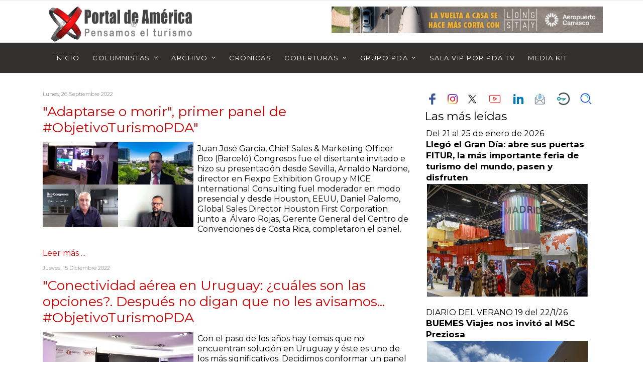

--- FILE ---
content_type: text/html; charset=utf-8
request_url: https://portaldeamerica.com/index.php/objetivo-turismo-2022
body_size: 118207
content:

<!doctype html>
<html prefix="og: http://ogp.me/ns#" lang="es-es" dir="ltr">
    <head>
        <meta charset="utf-8">
                
        <meta name="viewport" content="width=device-width, initial-scale=1, shrink-to-fit=no">
        <link rel="canonical" href="https://portaldeamerica.com/index.php/objetivo-turismo-2022">
        <base href="https://portaldeamerica.com/index.php/objetivo-turismo-2022" />
	<meta http-equiv="content-type" content="text/html; charset=utf-8" />
	<meta property="og:url" content="https://portaldeamerica.com/index.php/objetivo-turismo-2022" />
	<meta property="og:type" content="website" />
	<meta property="og:title" content="Objetivo Turismo 2022" />
	<meta name="twitter:card" content="summary" />
	<meta name="twitter:site" content="@diego" />
	<meta name="twitter:title" content="Objetivo Turismo 2022" />
	<meta name="generator" content="Joomla! - Open Source Content Management" />
	<title>Objetivo Turismo 2022</title>
	<link href="/index.php/objetivo-turismo-2022" rel="canonical" />
	<link href="/images/ico.jpg" rel="shortcut icon" type="image/vnd.microsoft.icon" />
	<link href="/favicon.ico" rel="shortcut icon" type="image/vnd.microsoft.icon" />
	<link href="https://cdn.jsdelivr.net/npm/simple-line-icons@2.4.1/css/simple-line-icons.css" rel="stylesheet" type="text/css" />
	<link href="/components/com_k2/css/k2.css?v=2.10.3&b=20200429" rel="stylesheet" type="text/css" />
	<link href="/media/plg_content_osembed/css/osembed.css?9904a304e0e1fcece251d588e573fd06" rel="stylesheet" type="text/css" />
	<link href="//fonts.googleapis.com/css?family=Montserrat:100,100i,300,300i,400,400i,500,500i,700,700i,900,900i&amp;subset=latin" rel="stylesheet" type="text/css" />
	<link href="/templates/shaper_gazette/css/bootstrap.min.css" rel="stylesheet" type="text/css" />
	<link href="/templates/shaper_gazette/css/font-awesome.min.css" rel="stylesheet" type="text/css" />
	<link href="/templates/shaper_gazette/css/template.css" rel="stylesheet" type="text/css" />
	<link href="/templates/shaper_gazette/css/presets/default.css" rel="stylesheet" type="text/css" />
	<link href="https://portaldeamerica.com/modules/mod_news_pro_gk5/interface/css/style.css" rel="stylesheet" type="text/css" />
	<link href="/media/djmediatools/css/mslider_106b9820ef45162581aa812a6ad82e63.css" rel="stylesheet" type="text/css" />
	<link href="/modules/mod_vertical_menu/cache/148/55875a08e45631fe924d9bf294779c83.css" rel="stylesheet" type="text/css" />
	<style type="text/css">
/* GK portada start*/
/* Link */
.sppb-col-md-5 span a{
 margin-right:-50px;
}

/* Column 1/12 */
#section-id-1651023458680 .sppb-hidden-sm .sppb-column-addons .clearfix .sppb-addon-module .sppb-addon-content .nspMain .nspArts .nspArtScroll1 .nspPages1 .active > .nspArt{
 transform:translatex(0px) translatey(0px);
 padding-right:0px !important;
}

@media (min-width:601px){

 /* Art */
 .sppb-col-md-5 .sppb-column .sppb-column-addons .clearfix .sppb-addon-module .sppb-addon-content .nspMain .nspArts .nspArtScroll1 .nspPages1 .active .nspArt .nspArt{
  width:105% !important;
 }
 
}
/* GK portada end*/


/* GK image start*/
@media (max-width:800px){

 /* Arts */
 #section-id-1631065387319 .nspMain .nspArts{
  padding-right:0px;
  padding-left:0px;
  transform:translatex(0px) translatey(0px);
 }
 
 /* Column 1/12 */
 .sppb-col-md-6 .sppb-column .sppb-column-addons .clearfix .sppb-addon-module .sppb-addon-content .nspMain .nspArts .nspArtScroll1 .nspPages1 .active > .nspArt{
  padding-right:0px !important;
  transform:translatex(0px) translatey(0px);
 } 
}
/* GK image ending*/



@media (min-width: 1430px) {
.sppb-row-container {min-width: 1400px!Important;}
} 
@media (min-width: 1280px) {
.sppb-row-container {min-width: 1260px!Important;}
} 

div.itemFullText img
{
  padding-right: 10px;
}

div.catItemIsFeatured::before, 
div.userItemIsFeatured::before, 
div.itemIsFeatured::before {
    content: "";
 display:none;
}
#sp-mobile-logo-mov
{
  padding-bottom: 5px;
}
#sp-bottom-top
{
  border-bottom-width: 1px;
  border-bottom-style: solid;
  border-bottom-color: #ebebeb;
  border-top-width: 0px; 
  padding-top: 0px;
}
.sp-megamenu-parent
{
  font-weight: bold;
  color: #ffffff;
  font-size: 13px;
  padding-left: 15px;
}
.sp-megamenu-parent > li > a, .sp-megamenu-parent > li > span
{
  display: inline-block;
  margin-right: 10px;
  padding-right: 8px;
  padding-left: 8px;
  font-weight: bold;
  color: #ffffff;
}
@media (max-width: 767px) { .nspArts { padding:0 } }

#sp-logo > .sp-column
{
  display: flex;
  justify-content: left;
  align-items: left;
  height: 100%;
}
h3
{
  font-size: 17px;
  font-weight: 300;
}

div.itemHeader h2.itemTitle
{
font-size: 25px;
font weight: regular;
}
div.k2ItemsBlock ul li a
{
font-size: 25px;
}
div.k2ItemsBlock ul li a:hover
{
font-size: 25px;
}
div.k2ItemsBlock ul li a.moduleItemTitle
{
font-size: 23px;
}
div.k2ItemsBlock ul li a.moduleItemTitle:hover
{
font-size: 23px;
}

div.catItemView
{
  margin-bottom: 20px;
  padding: 0px 4px 0 4px;
}

.itemHeader h1.itemTitle {padding:10px 0 4px 0;margin:0;color:#0056b3;}

.sppb-addon-articles.masonry .sppb-addon-article:before {
  content: "";
  position: absolute;
  top: 0;
  bottom: 0;
  left: 0;
  right: 0;
  opacity: 0.3;
  background-image: linear-gradient(-180deg, rgba(0, 0, 0, 0.00) 0%, #025696 100%);
}

.sppb-addon-articles.article-border .intro-items .sppb-addon-article .sppb-addon-article-info-left
{
  flex-basis: 180px;
}

.sppb-addon-articles.masonry .sppb-addon-article .sppb-addon-article-info-wrapper .sppb-addon-article-title
{
  font-size: 21px;
  font-weight: 600;
  margin-bottom: 15px;
  overflow-x: visible;
  overflow-y: visible;
  text-overflow: " [...]";
  display: -webkit-box;
  max-height: 150px;
 text-shadow: 2px 2px #000000;
  -webkit-line-clamp: 2;
  line-clamp: 2;
  -webkit-box-orient: vertical;
  -moz-box-orient: vertical;
  -ms-box-orient: vertical;
  box-orient: vertical;
}

.nspArt img.nspImage
{
  border-width: 0px;
  border-style: solid;
  border-color: #cccccc;
  padding: 2px;
}

.nspArt img.nspImage a:hover
{
  border-width: 2px;
  border-style: solid;
  border-color: #86cbff;
  padding: 2px;
}
.nspArt h4.nspHeader a { 
	font-size: 16px;	
        font-weight: bold;
}

.nspArt a
{
  color: #000000;
}

.nspArt a:hover, a:focus, a:active
{
  color: #6a120d;
}

a
{
  color: #cc0000;
}
a:hover, a:focus, a:active
{
  color: #6a120d;
}body{font-family: 'Montserrat', sans-serif;font-size: 16px;font-weight: 400;}
h1{font-family: 'Montserrat', sans-serif;font-size: 32px;font-weight: 400;}
h2{font-family: 'Montserrat', sans-serif;font-size: 27px;font-weight: 400;}
h3{font-family: 'Montserrat', sans-serif;font-size: 23px;font-weight: 400;}
h4{font-family: 'Montserrat', sans-serif;font-size: 21px;font-weight: 400;}
h5{font-family: 'Montserrat', sans-serif;font-size: 19px;font-weight: 400;}
.sp-megamenu-parent > li > a, .sp-megamenu-parent > li > span, .sp-megamenu-parent .sp-dropdown li.sp-menu-item > a{font-family: 'Montserrat', sans-serif;font-size: 13px;font-weight: 400;}
.sppb-articles-ticker-text>a, .gazette-custom-font{font-family: 'Montserrat', sans-serif;font-size: 12px;font-weight: 400;}
.logo-image {height:70px;}#sp-header{ padding:10px 20px 0 30px;margin:0 0 0 0; }#sp-main-menu{ background-color:#333030;color:#ffffff;padding:0 0 0 0;margin:0 0 0 0; }#sp-main-menu a{color:#ffffff;}#sp-main-menu a:hover{color:#d1d1d1;}#sp-mobile-logo-mov{ padding:15px 0px 20px 0px; }#sp-redes-tablet-mov{ margin:0px 0px 0px 0px; }#sp-footer{ background-color:#363636;color:#ffffff; }#sp-footer a{color:#ffffff;}#sp-footer a:hover{color:#fc2626;}#sp-ultra-bottom-mov{ padding:10px 0 20px 0; }
.noscript div#off-menu_148 dl.level1 dl{
	position: static;
}
.noscript div#off-menu_148 dl.level1 dd.parent{
	height: auto !important;
	display: block;
	visibility: visible;
}

	</style>
	<script src="/media/jui/js/jquery.min.js?6926860b6e95605c89def91336f4d3c2" type="text/javascript"></script>
	<script src="/media/jui/js/jquery-noconflict.js?6926860b6e95605c89def91336f4d3c2" type="text/javascript"></script>
	<script src="/media/jui/js/jquery-migrate.min.js?6926860b6e95605c89def91336f4d3c2" type="text/javascript"></script>
	<script src="/media/k2/assets/js/k2.frontend.js?v=2.10.3&b=20200429&sitepath=/" type="text/javascript"></script>
	<script src="/media/plg_content_osembed/js/osembed.min.js?9904a304e0e1fcece251d588e573fd06" type="text/javascript"></script>
	<script src="/templates/shaper_gazette/js/popper.min.js" type="text/javascript"></script>
	<script src="/templates/shaper_gazette/js/bootstrap.min.js" type="text/javascript"></script>
	<script src="/templates/shaper_gazette/js/main.js" type="text/javascript"></script>
	<script src="https://portaldeamerica.com/modules/mod_news_pro_gk5/interface/scripts/engine.jquery.js" type="text/javascript"></script>
	<script src="/media/djextensions/picturefill/picturefill.min.js" type="text/javascript" defer="defer"></script>
	<script src="/media/djextensions/jquery-easing/jquery.easing.min.js" type="text/javascript" defer="defer"></script>
	<script src="/components/com_djmediatools/layouts/slideshow/js/slideshow.js?v=2.10.1" type="text/javascript" defer="defer"></script>
	<script src="/components/com_djmediatools/layouts/mslider/js/mslider.js?v=2.10.1" type="text/javascript" defer="defer"></script>
	<script src="/plugins/system/floatingmoduleck/assets/floatingmoduleck.js" type="text/javascript"></script>
	<script src="https://cdnjs.cloudflare.com/ajax/libs/gsap/1.18.2/TweenMax.min.js" type="text/javascript"></script>
	<script src="/modules/mod_vertical_menu/js/perfect-scrollbar.js?v=3.1.201" type="text/javascript"></script>
	<script src="/modules/mod_vertical_menu/js/mod_vertical_menu.js?v=3.1.201" type="text/javascript"></script>
	<script type="text/javascript">
template="shaper_gazette";jQuery(document).ready(function(){ if(!this.DJSlideshow2m263) this.DJSlideshow2m263 = new DJImageMslider('dj-mslider2m263',{autoplay: 1,pause_autoplay: 0,transition: 'easeInOutExpo',duration: 1500,delay: 11500,slider_type: 'fade',desc_effect: 'fade',width: 400,height: 200,spacing: 0,navi_margin: 10,preload: 0,wcag: 1,visible: 1,dwidth: 400,lag: 100}) });jQuery(document).ready(function($){$('.floatingmoduleck').FloatingModuleCK({time : '200',zIndex : '1000',minResolution : '10'});});
	</script>
	<script data-cfasync="false">
document[(_el=document.addEventListener)?'addEventListener':'attachEvent'](_el?'DOMContentLoaded':'onreadystatechange',function(){
	if (!_el && document.readyState != 'complete') return;
	(window.jq183||jQuery)('.noscript').removeClass('noscript');
	window.sm148 = new VerticalSlideMenu({
		id: 148,
		visibility: ["1","1","0","0","0",["0","px"],["10000","px"]],
		parentHref: 0,
		theme: 'flat',
		result: 'Resultados de búsqueda',
		noResult: 'No se han encontrado resultados',
		backItem: 'Volver',
		filterDelay: 500,
		filterMinChar: 3,
		navtype: 'slide',
		sidebar: -1,
		popup: 0,
		overlay: 0,
		sidebarUnder: 768,
		width: 300,
		menuIconCorner: 1,
		menuIconX: 0,
		menuIconY: 0,
		hidePopupUnder: 1750,
		siteBg: '#444444',
		effect: 1,
    dur: 400/1000,
		perspective: 0,
		inEase: 'Quad.easeOut'.split('.').reverse().join(''),
		inOrigin: '50% 50% 0',
		inX: 100,
		inUnitX: '%',
    logoUrl: '',
		inCSS: {
			y: 0,
			opacity: 100/100,
			rotationX: 0,
			rotationY: 0,
			rotationZ: 0,
			skewX: 0,
			skewY: 0,
			scaleX: 100/100,
			scaleY: 100/100
		},
		outEase: 'Quad.easeOut'.split('.').reverse().join(''),
		outOrigin: '50% 50% 0',
		outX: -100,
		outUnitX: '%',
		outCSS: {
			y: 0,
			opacity: 100/100,
			rotationX: 0,
			rotationY: 0,
			rotationZ: 0,
			skewX: 0,
			skewY: 0,
			scaleX: 100/100,
			scaleY: 100/100
		},
		anim: {
			perspective: 1000,
			inDur: 300/1000,
			inEase: 'Quad.easeOut'.split('.').reverse().join(''),
			inOrigin: '50% 50% 0',
			inX: -30,
			inUnitX: 'px',
			inCSS: {
				y: 0,
				opacity: 0/100,
				rotationX: 0,
				rotationY: 0,
				rotationZ: 0,
				skewX: 0,
				skewY: 0,
				scaleX: 100/100,
				scaleY: 100/100
			},
			outDur: 300/1000,
			outEase: 'Quad.easeOut'.split('.').reverse().join(''),
			outOrigin: '50% 50% 0',
			outX: 20,
			outUnitX: 'px',
			outCSS: {
				y: 0,
				opacity: 0/100,
				rotationX: 0,
				rotationY: 0,
				rotationZ: 0,
				skewX: 0,
				skewY: 0,
				scaleX: 100/100,
				scaleY: 100/100
			}
		},
		miAnim: 0,
		miDur: 500/1000,
		miShift: 40/1000,
		miEase: 'Quad.easeOut'.split('.').reverse().join(''),
		miX: 40,
		miUnitX: '%',
		miCSS: {
			transformPerspective: 600,
			transformOrigin: '50% 50% 0',
			y: 0,
			opacity: 0/100,
			rotationX: 0,
			rotationY: 0,
			rotationZ: 0,
			skewX: 0,
			skewY: 0,
			scaleX: 100/100,
			scaleY: 100/100
		},
		iconAnim: 0 && 0,
		bgX: 0,
		dropwidth: 250,
		dropspace: 0,
		dropFullHeight: 0,
		dropEvent: 'mouseenter',
		opened: 1,
		autoOpen: 0,
		autoOpenAnim: 1,
		hideBurger: 0
	});
});
</script>
    </head>
    <body class="site helix-ultimate com-k2 view-itemlist layout-tag task-tag itemid-455 es-es ltr layout-fluid offcanvas-init offcanvs-position-right">
    
    <div class="body-wrapper">
        <div class="body-innerwrapper">
                        <header id="sp-header"class=" d-none d-sm-none d-md-block"><div class="container"><div class="container-inner"><div class="row"><div id="sp-logo-left" class="col-4 col-sm-4 col-md-5 col-lg-1 d-md-none d-lg-none d-xl-none"><div class="sp-column "><div class="sp-module main-megamenu"><div class="sp-module-content"><ul class="menu">
<li class="item-667 default"><a href="/index.php" title="Portal de América - Pensamos el turismo">Inicio</a></li><li class="item-17"><a href="/index.php/quienes-somos" >Nosotros</a></li><li class="item-109 menu-deeper menu-parent"><a href="/index.php/columnistas" >Columnistas<span class="menu-toggler"></span></a><ul class="menu-child"><li class="item-110"><a href="/index.php/columnistas/sergio-antonio-herrera" >SERGIO ANTONIO HERRERA</a></li><li class="item-112"><a href="/index.php/columnistas/luis-alejandro-rizzi" >LUIS ALEJANDRO RIZZI</a></li><li class="item-115"><a href="/index.php/columnistas/eliseo-sequeira" >ELISEO SEQUEIRA</a></li><li class="item-120"><a href="/index.php/columnistas/elbisturi" >ElBisTuri</a></li><li class="item-920"><a href="/index.php/columnistas/eduardo-segredo" >EDUARDO SEGREDO</a></li><li class="item-976"><a href="/index.php/columnistas/eduardo-sanguinetti" >EDUARDO SANGUINETTI</a></li><li class="item-111"><a href="/index.php/columnistas/miguel-angel-acerenza" >MIGUEL ANGEL ACERENZA</a></li><li class="item-403"><a href="/index.php/columnistas/julio-facal" > JULIO FACAL</a></li><li class="item-167"><a href="/index.php/columnistas/alejandro-spera" >COLUMNAS ESCRITAS POR ALEJANDRO SPERA</a></li><li class="item-371"><a href="/index.php/columnistas/anteriores-columnistas" >ANTERIORES COLUMNISTAS</a></li></ul></li><li class="item-2 menu-deeper menu-parent"><a href="/index.php/pda" >Archivo<span class="menu-toggler"></span></a><ul class="menu-child"><li class="item-18"><a href="/index.php/pda/editorial" >Editorial</a></li><li class="item-12"><a href="/index.php/pda/otras-noticias" >Noticias de Portada</a></li><li class="item-453 menu-divider menu-deeper menu-parent"><span class="menu-separator ">Charlas Magistrales<span class="menu-toggler"></span></span>
<ul class="menu-child"><li class="item-454"><a href="/index.php/pda/charlas-magistrales/4ta-edicion" >4ta edición</a></li></ul></li><li class="item-444 menu-divider menu-deeper menu-parent"><span class="menu-separator ">FIEXPO<span class="menu-toggler"></span></span>
<ul class="menu-child"><li class="item-452"><a href="/index.php/pda/fiexpo/fiexpo-2022" >FIEXPO 2022</a></li><li class="item-446"><a href="/index.php/pda/fiexpo/elpdaencolombia" title="ElPDAenColombia ">ElPDAenColombia</a></li><li class="item-404"><a href="/index.php/pda/fiexpo/2019" >FIEXPO 2019</a></li><li class="item-445"><a href="/index.php/pda/fiexpo/2021" title="FIEXPO 2021">FIEXPO 2021</a></li></ul></li><li class="item-125"><a href="/index.php/pda/primera-plana" >Primera plana</a></li><li class="item-457 menu-divider"><span class="menu-separator ">ACI-LAC</span>
</li><li class="item-372"><a href="/index.php/pda/especiales" >Especiales</a></li><li class="item-378"><a href="/index.php/pda/tv" >TV</a></li><li class="item-437"><a href="/index.php/pda/rincones-uruguayos" >RINCONES URUGUAYOS</a></li><li class="item-124"><a href="/index.php/pda/clase-pda" >Clase PDA</a></li><li class="item-78"><a href="/index.php/pda/opinion" >Opinión</a></li><li class="item-13"><a href="/index.php/pda/destinos" >Destinos</a></li><li class="item-79"><a href="/index.php/pda/empresariales" >Empresariales</a></li><li class="item-845"><a href="/index.php/pda/radio" >Portal de América Radio</a></li><li class="item-897"><a href="/index.php/zonas-del-portal/entrevistas-y-reportajes" >Entrevistas y reportajes</a></li></ul></li><li class="item-129"><a href="/index.php/buscadoravanzado" >Buscador</a></li></ul>
</div></div></div></div><div id="sp-logo" class="col-md-6 col-lg-3 col-xl-6 d-none d-sm-none d-md-block"><div class="sp-column "><div class="logo"><a href="/"><img class="logo-image" src="/images/logo-pda.png" alt="Portal de América"></a></div></div></div><div id="sp-logo-right" class="col-md-6 col-lg-8 col-xl-6 d-none d-sm-none d-md-none d-lg-block"><div class="sp-column "><div class="sp-module "><div class="sp-module-content">

<div class="custom"  >
	<p><a href="https://aeroshop.com.uy/categoria-producto/parking/" target="_blank" rel="noopener noreferrer"><img src="/images/aeropuerto2023.gif" /></a></p></div>
</div></div></div></div></div></div></div></header><section id="sp-main-menu"><div class="container"><div class="container-inner"><div class="row"><div id="sp-menu" class="col-9 col-lg-12 d-none d-sm-none d-md-none d-lg-block"><div class="sp-column "><nav class="sp-megamenu-wrapper" role="navigation"><a id="offcanvas-toggler" aria-label="Navigation" class="offcanvas-toggler-right d-block d-lg-none" href="#"><i class="fa fa-bars" aria-hidden="true" title="Navigation"></i></a><ul class="sp-megamenu-parent menu-animation-fade-down d-none d-lg-block"><li class="sp-menu-item"><a  href="/index.php" >Inicio</a></li><li class="sp-menu-item sp-has-child"><a  href="/index.php/columnistas" >Columnistas</a><div class="sp-dropdown sp-dropdown-main sp-dropdown-mega sp-menu-right" style="width: 1024px;"><div class="sp-dropdown-inner"><div class="row"><div class="col-sm-4"><ul class="sp-mega-group"><li class="item-832 menu_item item-header"><a  href="/index.php/columnistas/sergio-antonio-herrera" >Sergio Antonio Herrera</a></li><li class="item-836 menu_item item-header"><a  href="/index.php/columnistas-del-pda/ramon-de-isequilla" >Ramón de Isequilla</a></li><li class="item-835 menu_item item-header"><a  href="/index.php/columnistas/eliseo-sequeira" >Eliseo Sequeira</a></li><li class="item-921 menu_item item-header"><a  href="/index.php/columnistas/eduardo-segredo" >EDUARDO SEGREDO</a></li><li class="item-977 menu_item item-header"><a  href="/index.php/columnistas/eduardo-sanguinetti" >EDUARDO SANGUINETTI</a></li><li class="item-924 menu_item item-header"><a  href="/index.php/columnistas-del-pda/claudio-quintana" >CLAUDIO QUINTANA</a></li><li class="item-926 menu_item item-header"><a  href="/index.php/columnistas-del-pda/ariel-badan" >ARIEL BADÁN</a></li><li class="item-963 menu_item item-header"><a  href="/index.php/columnistas-del-pda/nicolas-raffo-menoni" >Nicolás Raffo Menoni</a></li><li class="item-834 menu_item item-header"><a  href="/index.php/columnistas/julio-facal" >Julio Facal</a></li><li class="item-979 menu_item item-header"><a  href="/index.php/columnistas-del-pda/jose-manuel-galvan" >JOSÉ MANUEL GALVÁN</a></li><li class="item-978 menu_item item-header"><a  href="/index.php/columnistas-del-pda/martin-laventure" >MARTÍN LAVENTURE</a></li><li class="item-938 menu_item item-header"><a  href="/index.php/columnistas/elbisturi" >ElBis Turí</a></li><li class="item-955 menu_item item-header"><a  href="/index.php/columnistas-del-pda/enrique-mota" >Enrique Mota</a></li><li class="item-923 menu_item item-header"><a  href="/index.php/columnistas-del-pda/juan-francisco-rivero-dominguez" >JUAN FRANCISCO RIVERO</a></li><li class="item-953 menu_item item-header"><a  href="/index.php/columnistas-del-pda/eduardo-chaillo" >Eduardo Chaillo</a></li><li class="item-954 menu_item item-header"><a  href="/index.php/columnistas-del-pda/alejandro-abulafia" >Alejandro Abulafia</a></li><li class="item-956 menu_item item-header"><a  href="/index.php/columnistas-del-pda/roberto-bennett" >ROBERTO BENNETT</a></li><li class="item-922 menu_item item-header"><a  href="/index.php/columnistas-del-pda/diego-rodriguez" >Diego Rodríguez</a></li><li class="item-840 menu_item item-header"><a  href="/index.php/columnistas/anteriores-columnistas" >Anteriores Columnistas</a><ul class="sp-mega-group-child sp-dropdown-items"><li class="sp-menu-item"><a  href="/index.php/columnistas/alejandro-spera" >Alejandro Spera</a></li><li class="sp-menu-item"><a  href="/index.php/columnistas/luis-alejandro-rizzi" >Alejandro Rizzi</a></li><li class="sp-menu-item"><a  href="/index.php/columnistas-del-pda/anteriores-columnistas/damian-argul" >DAMIÁN ARGUL</a></li><li class="sp-menu-item"><a  href="/index.php/columnistas-del-pda/anteriores-columnistas/eugenio-yunis" >EUGENIO YUNIS</a></li></ul></li><li class="item-839 menu_item item-header"></li><li class="item-833 menu_item item-header"></li><li class="item-838 menu_item item-header"></li><li class="item-837 menu_item item-header"></li></ul></div><div class="col-sm-8"><ul class="sp-mega-group"><li class="item-236 module "><div class="sp-module "><div class="sp-module-content">	<div class="nspMain " id="nsp-nsp-236" data-config="{
				'animation_speed': 400,
				'animation_interval': 5000,
				'animation_function': 'Fx.Transitions.Expo.easeIn',
				'news_column': 3,
				'news_rows': 1,
				'links_columns_amount': 1,
				'links_amount': 0
			}">		
				
					<div class="nspArts bottom" style="width:100%;">
								<div class="nspArtScroll1">
					<div class="nspArtScroll2 nspPages1">
																	<div class="nspArtPage active nspCol1">
																				<div class="nspArt nspCol3" style="padding:0 20px 20px 0;clear:both;">
								<div class="nspArt">

<a class="nspImageWrapper tleft fleft"  style="margin:6px 0 6px 0;" href=/index.php/columnistas-del-pda/ramon-de-isequilla/item/37983-participamos-de-la-inauguracion-del-stand-de-uruguay-en-la-edicion-2026-de-fitur><img class="nspImage" src=https://portaldeamerica.com/modules/mod_news_pro_gk5/cache/k2.items.cache.0cb36e3de6dfa1861dd2d6c9ab081204_Lnsp-236.jpg style="width:100%"></a><p></p></div>
<div class="nspArt">

<b><span style="font-size:15">Negocios y gastronomía</span></b> | 

<span style="font-size:13px;"><a class="nspHeader" href=/index.php/columnistas-del-pda/ramon-de-isequilla/item/37983-participamos-de-la-inauguracion-del-stand-de-uruguay-en-la-edicion-2026-de-fitur><font color="#E2E2E2">Participamos de la inauguración del stand de Uruguay en la edición 2026 de FITUR</font></a></span>

<br>
<span style="font-size:13px;"><a class="nspHeader" href=/index.php/columnistas-del-pda/ramon-de-isequilla/item/37983-participamos-de-la-inauguracion-del-stand-de-uruguay-en-la-edicion-2026-de-fitur><font color="#999999">RAMÓN DE ISEQUILLA</font></a></span>
<br>

</div>							</div>
																															<div class="nspArt nspCol3" style="padding:0 20px 20px 0;">
								<div class="nspArt">

<a class="nspImageWrapper tleft fleft"  style="margin:6px 0 6px 0;" href=/index.php/columnistas-del-pda/ramon-de-isequilla/item/37977-fitur-2026-queda-oficialmente-inaugurada-con-la-presencia-del-rey-de-espana><img class="nspImage" src=https://portaldeamerica.com/modules/mod_news_pro_gk5/cache/k2.items.cache.e6ee536230022ebfdf58d00df570b382_Lnsp-236.jpg style="width:100%"></a><p></p></div>
<div class="nspArt">

<b><span style="font-size:15">Compromiso de la Casa Real de España</span></b> | 

<span style="font-size:13px;"><a class="nspHeader" href=/index.php/columnistas-del-pda/ramon-de-isequilla/item/37977-fitur-2026-queda-oficialmente-inaugurada-con-la-presencia-del-rey-de-espana><font color="#E2E2E2">FITUR 2026 queda oficialmente inaugurada con la presencia del Rey de España</font></a></span>

<br>
<span style="font-size:13px;"><a class="nspHeader" href=/index.php/columnistas-del-pda/ramon-de-isequilla/item/37977-fitur-2026-queda-oficialmente-inaugurada-con-la-presencia-del-rey-de-espana><font color="#999999">RAMÓN DE ISEQUILLA</font></a></span>
<br>

</div>							</div>
																															<div class="nspArt nspCol3 nspFeatured" style="padding:0 20px 20px 0;">
								<div class="nspArt">

<a class="nspImageWrapper tleft fleft"  style="margin:6px 0 6px 0;" href=/index.php/columnistas-del-pda/ramon-de-isequilla/item/37967-un-primer-dia-en-fitur-que-nos-produce-sensaciones-distintas-a-las-de-las-anteriores-ediciones><img class="nspImage" src=https://portaldeamerica.com/modules/mod_news_pro_gk5/cache/k2.items.cache.e542b130997fb5c2da0aea5cd3396b8e_Lnsp-236.jpg style="width:100%"></a><p></p></div>
<div class="nspArt">

<b><span style="font-size:15">Se realizó la inauguración postergada</span></b> | 

<span style="font-size:13px;"><a class="nspHeader" href=/index.php/columnistas-del-pda/ramon-de-isequilla/item/37967-un-primer-dia-en-fitur-que-nos-produce-sensaciones-distintas-a-las-de-las-anteriores-ediciones><font color="#E2E2E2">Un primer día en FITUR que nos produce sensaciones distintas a las de las anteriores ediciones</font></a></span>

<br>
<span style="font-size:13px;"><a class="nspHeader" href=/index.php/columnistas-del-pda/ramon-de-isequilla/item/37967-un-primer-dia-en-fitur-que-nos-produce-sensaciones-distintas-a-las-de-las-anteriores-ediciones><font color="#999999">RAMÓN DE ISEQUILLA</font></a></span>
<br>

</div>							</div>
												</div>
																</div>

									</div>
			</div>
		
				
			</div>
</div></div></li></ul></div></div></div></div></li><li class="sp-menu-item sp-has-child"><a  href="#" >Archivo</a><div class="sp-dropdown sp-dropdown-main sp-dropdown-mega sp-menu-right" style="width: 1024px;"><div class="sp-dropdown-inner"><div class="row"><div class="col-sm-3"><ul class="sp-mega-group"><li class="item-841 menu_item item-header"><a  href="/index.php/pda/editorial" >Editorial</a></li><li class="item-930 menu_item item-header"><a  href="/index.php/grupo-pda/pda-magazine/pda-magazine" >Artículos de PDA Magazine</a></li><li class="item-842 menu_item item-header"><a  href="/index.php/zonas-del-portal/entrevistas-y-reportajes" >Entrevistas y reportajes</a></li><li class="item-843 menu_item item-header"><a  href="/index.php/pda/primera-plana" >Primera Plana</a></li><li class="item-844 menu_item item-header"><a  href="/index.php/pda/otras-noticias" >Noticias de portada</a></li><li class="item-943 menu_item item-header"><a  href="/index.php/archivo/boeing-737-max" >Boeing 737 MAX</a></li><li class="item-915 menu_item item-header"><a  href="/index.php/archivo/zoomadas" >Zoomadas</a></li><li class="item-916 menu_item item-header"><a  href="/index.php/archivo/coloquios" >Coloquios</a></li></ul></div><div class="col-sm-9"><ul class="sp-mega-group"><li class="item-237 module "><div class="sp-module "><div class="sp-module-content">	<div class="nspMain " id="nsp-nsp-237" data-config="{
				'animation_speed': 400,
				'animation_interval': 5000,
				'animation_function': 'Fx.Transitions.Expo.easeIn',
				'news_column': 3,
				'news_rows': 1,
				'links_columns_amount': 1,
				'links_amount': 0
			}">		
				
					<div class="nspArts bottom" style="width:100%;">
								<div class="nspArtScroll1">
					<div class="nspArtScroll2 nspPages1">
																	<div class="nspArtPage active nspCol1">
																				<div class="nspArt nspCol3" style="padding:0 20px 20px 0;clear:both;">
								<div class="nspArt">

<a class="nspImageWrapper tleft fleft"  style="margin:6px 0 6px 0;" href=/index.php/pda/otras-noticias/item/37982-fitur-lgbt-manifiesta-la-diversidad-y-la-inclusion-como-motor-de-desarrollo-para-el-turismo><img class="nspImage" src=https://portaldeamerica.com/modules/mod_news_pro_gk5/cache/k2.items.cache.a49a3ff0698d54adf6ff6e7a3c2e0cbc_Lnsp-237.jpg style="width:100%"></a><p></p></div>
<div class="nspArt">

<b><span style="font-size:15">FITUR en colaboración con JN Global Project</span></b> | 

<span style="font-size:13px;"><a class="nspHeader" href=/index.php/pda/otras-noticias/item/37982-fitur-lgbt-manifiesta-la-diversidad-y-la-inclusion-como-motor-de-desarrollo-para-el-turismo><font color="#E2E2E2">FITUR LGBT+ manifiesta la diversidad y la inclusión como motor de desarrollo para el turismo</font></a></span>

<br>
<span style="font-size:13px;"><a class="nspHeader" href=/index.php/pda/otras-noticias/item/37982-fitur-lgbt-manifiesta-la-diversidad-y-la-inclusion-como-motor-de-desarrollo-para-el-turismo><font color="#999999">NOTICIAS DE PORTADA</font></a></span>
<br>

</div>							</div>
																															<div class="nspArt nspCol3" style="padding:0 20px 20px 0;">
								<div class="nspArt">

<a class="nspImageWrapper tleft fleft"  style="margin:6px 0 6px 0;" href=/index.php/pda/otras-noticias/item/37981-fitur-experience-desvela-que-los-viajes-de-cultura-historia-y-patrimonio-son-las-experiencias-mas-demandadas-por-los-viajeros><img class="nspImage" src=https://portaldeamerica.com/modules/mod_news_pro_gk5/cache/k2.items.cache.2fbf80d41d6abd0de37a76a4085a7c7c_Lnsp-237.jpg style="width:100%"></a><p></p></div>
<div class="nspArt">

<b><span style="font-size:15">FITUR en colaboración con el VIATOR</span></b> | 

<span style="font-size:13px;"><a class="nspHeader" href=/index.php/pda/otras-noticias/item/37981-fitur-experience-desvela-que-los-viajes-de-cultura-historia-y-patrimonio-son-las-experiencias-mas-demandadas-por-los-viajeros><font color="#E2E2E2">FITUR Experience desvela que los viajes de cultura, historia y patrimonio son las experiencias más demandadas por los viajeros</font></a></span>

<br>
<span style="font-size:13px;"><a class="nspHeader" href=/index.php/pda/otras-noticias/item/37981-fitur-experience-desvela-que-los-viajes-de-cultura-historia-y-patrimonio-son-las-experiencias-mas-demandadas-por-los-viajeros><font color="#999999">NOTICIAS DE PORTADA</font></a></span>
<br>

</div>							</div>
																															<div class="nspArt nspCol3" style="padding:0 20px 20px 0;">
								<div class="nspArt">

<a class="nspImageWrapper tleft fleft"  style="margin:6px 0 6px 0;" href=/index.php/pda/otras-noticias/item/37980-fitur-cruises-analiza-la-evolucion-del-turismo-de-cruceros-y-los-nuevos-modelos-de-experiencia-en-el-sector><img class="nspImage" src=https://portaldeamerica.com/modules/mod_news_pro_gk5/cache/k2.items.cache.df76b8cae5f772b22b77bb653f42adc7_Lnsp-237.jpg style="width:100%"></a><p></p></div>
<div class="nspArt">

<b><span style="font-size:15">IFEMA en colaboración con Cruceroadicto.com</span></b> | 

<span style="font-size:13px;"><a class="nspHeader" href=/index.php/pda/otras-noticias/item/37980-fitur-cruises-analiza-la-evolucion-del-turismo-de-cruceros-y-los-nuevos-modelos-de-experiencia-en-el-sector><font color="#E2E2E2">FITUR Cruises analiza la evolución del turismo de cruceros y los nuevos modelos de experiencia en el sector</font></a></span>

<br>
<span style="font-size:13px;"><a class="nspHeader" href=/index.php/pda/otras-noticias/item/37980-fitur-cruises-analiza-la-evolucion-del-turismo-de-cruceros-y-los-nuevos-modelos-de-experiencia-en-el-sector><font color="#999999">NOTICIAS DE PORTADA</font></a></span>
<br>

</div>							</div>
												</div>
																</div>

									</div>
			</div>
		
				
			</div>
</div></div></li></ul></div></div></div></div></li><li class="sp-menu-item"><a  href="/index.php/cronicas-de-viaje" >Crónicas</a></li><li class="sp-menu-item sp-has-child"><a  href="#" >Coberturas</a><div class="sp-dropdown sp-dropdown-main sp-menu-right" style="width: 240px;"><div class="sp-dropdown-inner"><ul class="sp-dropdown-items"><li class="sp-menu-item sp-has-child"><a  href="#" >FIEXPO</a><div class="sp-dropdown sp-dropdown-sub sp-menu-right" style="width: 240px;"><div class="sp-dropdown-inner"><ul class="sp-dropdown-items"><li class="sp-menu-item"><a  href="/index.php/coberturas/fiexpo-latin-america/fiexpo-2025" >FIEXPO 2025</a></li><li class="sp-menu-item"><a  href="/index.php/coberturas/fiexpo-latin-america/fiexpo-2024" >FIEXPO 2024</a></li><li class="sp-menu-item"><a  href="/index.php/coberturas/fiexpo-latin-america/fiexpo2022" >FIEXPO 2022</a></li><li class="sp-menu-item"><a  href="/index.php/coberturas/fiexpo-latin-america/fiexpo-2023" >FIEXPO 2023</a></li><li class="sp-menu-item"><a  href="/index.php/coberturas/fiexpo-latin-america/fiexpo2021" >FIEXPO 2021</a></li><li class="sp-menu-item"><a  href="/index.php/coberturas/fiexpo-latin-america/fiexpo2019" >FIEXPO 2019</a></li><li class="sp-menu-item"><a  href="/index.php/coberturas/fiexpo-latin-america/fiexpo2018" >FIEXPO 2018</a></li></ul></div></div></li><li class="sp-menu-item sp-has-child"><a  href="#" >FITUR</a><div class="sp-dropdown sp-dropdown-sub sp-menu-right" style="width: 240px;"><div class="sp-dropdown-inner"><ul class="sp-dropdown-items"><li class="sp-menu-item"><a  href="/index.php/coberturas/fitur/fitur-2025" >FITUR 2025</a></li><li class="sp-menu-item"><a  href="/index.php/coberturas/fitur/fitur-2024" >FITUR 2024</a></li><li class="sp-menu-item"><a  href="/index.php/coberturas/fitur/fitur-2020" >FITUR 2020</a></li><li class="sp-menu-item"><a  href="/index.php/coberturas/fitur/fitur-2022" >FITUR 2022</a></li><li class="sp-menu-item"><a  href="/index.php/coberturas/fitur/fitur-2018" >FITUR 2018</a></li></ul></div></div></li><li class="sp-menu-item sp-has-child"><a  href="#" >FIT</a><div class="sp-dropdown sp-dropdown-sub sp-menu-right" style="width: 240px;"><div class="sp-dropdown-inner"><ul class="sp-dropdown-items"><li class="sp-menu-item"><a  href="/index.php/coberturas/fit/fit-2022" >Fit 2022</a></li><li class="sp-menu-item"><a  href="/index.php/coberturas/fit/fit-2021" >FIT 2021</a></li></ul></div></div></li><li class="sp-menu-item sp-has-child"><a  href="#" >ACI-LAC</a><div class="sp-dropdown sp-dropdown-sub sp-menu-right" style="width: 240px;"><div class="sp-dropdown-inner"><ul class="sp-dropdown-items"><li class="sp-menu-item"><a  href="/index.php/coberturas/aci-lac/aci-lac-2022" >ACI-LAC 2022</a></li></ul></div></div></li><li class="sp-menu-item sp-has-child"><a  href="#" >ALTA</a><div class="sp-dropdown sp-dropdown-sub sp-menu-right" style="width: 240px;"><div class="sp-dropdown-inner"><ul class="sp-dropdown-items"><li class="sp-menu-item"><a  href="/index.php/coberturas/alta/alta-2022" >ALTA 2022</a></li></ul></div></div></li><li class="sp-menu-item sp-has-child"><a  href="#" >Objetivo Turismo</a><div class="sp-dropdown sp-dropdown-sub sp-menu-right" style="width: 240px;"><div class="sp-dropdown-inner"><ul class="sp-dropdown-items"><li class="sp-menu-item"><a  href="/index.php/coberturas/objetivo-turismo/objetivo-turismo-2023" >Objetivo Turismo 2023</a></li><li class="sp-menu-item active"><a  href="/index.php/objetivo-turismo-2022" >Objetivo Turismo 2022</a></li></ul></div></div></li><li class="sp-menu-item sp-has-child"><a  href="#" >Charlas magistrales</a><div class="sp-dropdown sp-dropdown-sub sp-menu-right" style="width: 240px;"><div class="sp-dropdown-inner"><ul class="sp-dropdown-items"><li class="sp-menu-item"><a  href="/index.php/coberturas/charlas-magistrales/alejandro-verzoub-junio-2023" >Alejandro Verzoub - Jun. 2023</a></li><li class="sp-menu-item"><a  href="/index.php/coberturas/charlas-magistrales/diego-gonzalez-abril-2023" >Diego Gonzalez - Abril 2023</a></li><li class="sp-menu-item"><a  href="/index.php/coberturas/charlas-magistrales/marina-cantera-julio-2022" >Marina Cantera - Julio 2022</a></li><li class="sp-menu-item"><a  href="/index.php/coberturas/charlas-magistrales/diego-arrosa" >Diego Arrosa - Junio 2022</a></li><li class="sp-menu-item"><a  href="/index.php/coberturas/charlas-magistrales/alvaro-valeriani-mayo-2022" >Alvaro Valeriani - Mayo 2022</a></li><li class="sp-menu-item"><a  href="/index.php/coberturas/charlas-magistrales/alvaro-more-abril-2022" >Álvaro Moré - Abril 2022</a></li></ul></div></div></li></ul></div></div></li><li class="sp-menu-item sp-has-child"><a  href="#" >Grupo PDA</a><div class="sp-dropdown sp-dropdown-main sp-menu-right" style="width: 240px;"><div class="sp-dropdown-inner"><ul class="sp-dropdown-items"><li class="sp-menu-item"><a  href="/index.php/grupo-pda/sala-vip" >Sala Vip por PDA TV</a></li><li class="sp-menu-item"><a  href="/index.php/grupo-pda/el-diario-del-verano-por-pda-tv" >El Diario del Verano</a></li><li class="sp-menu-item"><a  href="https://pdalibros.com/" target="_blank" >PDA LIBROS</a></li><li class="sp-menu-item"><a  href="https://www.pdamedia.org" target="_blank" >PDA MEDIA</a></li><li class="sp-menu-item sp-has-child"><a  href="https://www.portaldeamerica.com/index.php/pda-mediakit" target="_blank" >PDA MAGAZINE</a><div class="sp-dropdown sp-dropdown-sub sp-menu-right" style="width: 240px;"><div class="sp-dropdown-inner"><ul class="sp-dropdown-items"><li class="sp-menu-item"><a  href="/index.php/grupo-pda/pda-magazine/pda-magazine-nro-10" >PDA Magazine - nro 10</a></li><li class="sp-menu-item"><a  href="/index.php/grupo-pda/pda-magazine/pda-magazine-nro-9" >PDA Magazine - nro 9</a></li><li class="sp-menu-item"><a  href="/index.php/grupo-pda/pda-magazine/pda-magazine-nro-6" >PDA Magazine - nro 6</a></li><li class="sp-menu-item"><a  href="/index.php/grupo-pda/pda-magazine/pda-magazine-nro-8" >PDA Magazine - nro 8</a></li><li class="sp-menu-item"><a  href="/index.php/grupo-pda/pda-magazine/pda-magazine-nro-7" >PDA Magazine - nro 7</a></li><li class="sp-menu-item"><a  href="/index.php/grupo-pda/pda-magazine/pda-magazine-nro-5" >PDA Magazine - nro 5</a></li><li class="sp-menu-item"><a  href="/index.php/grupo-pda/pda-magazine/pda-magazine-nro-4" >PDA Magazine - nro 4</a></li><li class="sp-menu-item"><a  href="/index.php/pda-magazine-nro-3" >PDA Magazine - nro 3</a></li><li class="sp-menu-item"><a  href="/index.php/pda-magazine-nro-2" >PDA Magazine - nro 2</a></li><li class="sp-menu-item"><a  href="/index.php/pda-magazine-nro-1" >PDA Magazine - nro 1</a></li><li class="sp-menu-item"><a  href="/index.php/grupo-pda/pda-magazine/pda-magazine" >Artículos de PDA Magazine</a></li></ul></div></div></li><li class="sp-menu-item"><a  href="/index.php/grupo-pda/boletin" >Boletín</a></li><li class="sp-menu-item"><a  href="https://www.portaldeamerica.com/index.php/pda-mediakit" target="_blank" >Mediakit</a></li><li class="sp-menu-item"><a  href="/index.php/grupo-pda/contacto" >Contacto</a></li></ul></div></div></li><li class="sp-menu-item"><a  href="/index.php/grupo-pda/sala-vip" >Sala Vip por PDA TV</a></li><li class="sp-menu-item"><a  href="/index.php/pda-mediakit" >Media Kit</a></li></ul></nav></div></div></div></div></div></section><section id="sp-mobile-logo-mov"class=" d-md-none d-lg-none d-xl-none"><div class="container"><div class="container-inner"><div class="row"><div id="sp-top2" class="col-8 col-sm-8 col-lg-9 "><div class="sp-column "><div class="sp-module "><div class="sp-module-content">

<div class="custom"  >
	<div><img src="/images/logo-pda.png" alt="" /></div>
<div>
<table border="0" width="100%" cellspacing="5" cellpadding="5">
<tbody>
<tr>
<td width="127"><a href="https://www.facebook.com/portaldeamerica/" target="_blank" rel="noopener noreferrer"><img src="/images/cln-facebook.png" alt="" width="22" height="22" /></a></td>
<td width="119"><a href="https://www.instagram.com/grupopda_oficial/" target="_blank" rel="alternate noopener noreferrer"><img src="/images/cln-instagram.png" alt="" width="20" height="20" /></a></td>
<td width="119"><a href="https://twitter.com/DelPDA" target="_blank" rel="noopener noreferrer"><img src="/images/clntwitter.png" alt="" width="20" height="20" /></a></td>
<td width="167"><a href="https://www.youtube.com/channel/UCSnQ6QYif9nqR8PnX9VOt1Q" target="_blank" rel="noopener noreferrer"><img src="/images/cln-youtube.png" alt="" width="32" height="32" /></a></td>
<td width="120"><a href="https://www.linkedin.com/company/portal-de-america/posts/?feedView=all" target="_blank" rel="noopener noreferrer"><img src="/images/cln-linkedin.png" alt="" width="20" height="20" /></a></td>
<td width="140"><a href="/index.php/suscripcion"><img src="/images/cln-newsletter.png" alt="" width="25" height="25" /></a></td>
<td width="140"><a href="/index.php/login"> <img src="/images/2023/cln-login.png" alt="" width="27" height="27" border="0" /></a></td>
<td width="140"><a href="/index.php/buscador"><img src="/images/cln-search-4.png" alt="" width="25" height="25" /></a></td>
</tr>
</tbody>
</table>
</div></div>
</div></div></div></div><div id="sp-top3" class="col-2 col-sm-2 col-lg-3 "><div class="sp-column "><div class="noscript">
	<nav id="off-menu_148" class="off-menu_148 sm-menu ">
          	<div class="sm-filter-cont">
		<input id="sm-filter-148" class="sm-filter" type="text" placeholder="Filtrar" value="" />
		<label for="sm-filter-148" class="sm-search"></label>
		<div class="sm-reset"></div>
	</div>
    <div class="sm-levels">
    <div class="sm-level level1"><dl class="level1">
  <dt class="level1 off-nav-667 notparent first">
        <div class="inner">
      <div class="link"><a data-text="Inicio" href="/index.php">Inicio</a></div>
          </div>
  </dt>
  <dd class="level1 off-nav-667 notparent first">
      </dd>
    <dt class="level1 off-nav-109 parent">
        <div class="inner">
      <div class="link"><a data-text="Columnistas" href="/index.php/columnistas">Columnistas</a></div>
          </div>
  </dt>
  <dd class="level1 off-nav-109 parent">
    <div class="sm-level level2"><dl class="level2">
  <dt class="level2 off-nav-110 notparent first">
        <div class="inner">
      <div class="link"><a data-text="Sergio Antonio Herrera" href="/index.php/columnistas/sergio-antonio-herrera">Sergio Antonio Herrera</a></div>
          </div>
  </dt>
  <dd class="level2 off-nav-110 notparent first">
      </dd>
    <dt class="level2 off-nav-836 notparent">
        <div class="inner">
      <div class="link"><a data-text="Ramón de Isequilla" href="/index.php/columnistas-del-pda/ramon-de-isequilla">Ramón de Isequilla</a></div>
          </div>
  </dt>
  <dd class="level2 off-nav-836 notparent">
      </dd>
    <dt class="level2 off-nav-115 notparent">
        <div class="inner">
      <div class="link"><a data-text="Eliseo Sequeira" href="/index.php/columnistas/eliseo-sequeira">Eliseo Sequeira</a></div>
          </div>
  </dt>
  <dd class="level2 off-nav-115 notparent">
      </dd>
    <dt class="level2 off-nav-920 notparent">
        <div class="inner">
      <div class="link"><a data-text="EDUARDO SEGREDO" href="/index.php/columnistas/eduardo-segredo">EDUARDO SEGREDO</a></div>
          </div>
  </dt>
  <dd class="level2 off-nav-920 notparent">
      </dd>
    <dt class="level2 off-nav-403 notparent">
        <div class="inner">
      <div class="link"><a data-text="Julio Facal" href="/index.php/columnistas/julio-facal">Julio Facal</a></div>
          </div>
  </dt>
  <dd class="level2 off-nav-403 notparent">
      </dd>
    <dt class="level2 off-nav-976 notparent">
        <div class="inner">
      <div class="link"><a data-text="EDUARDO SANGUINETTI" href="/index.php/columnistas/eduardo-sanguinetti">EDUARDO SANGUINETTI</a></div>
          </div>
  </dt>
  <dd class="level2 off-nav-976 notparent">
      </dd>
    <dt class="level2 off-nav-926 notparent">
        <div class="inner">
      <div class="link"><a data-text="ARIEL BADÁN" href="/index.php/columnistas-del-pda/ariel-badan">ARIEL BADÁN</a></div>
          </div>
  </dt>
  <dd class="level2 off-nav-926 notparent">
      </dd>
    <dt class="level2 off-nav-963 notparent">
        <div class="inner">
      <div class="link"><a data-text="Nicolás Raffo Menoni" href="/index.php/columnistas-del-pda/nicolas-raffo-menoni">Nicolás Raffo Menoni</a></div>
          </div>
  </dt>
  <dd class="level2 off-nav-963 notparent">
      </dd>
    <dt class="level2 off-nav-979 notparent">
        <div class="inner">
      <div class="link"><a data-text="JOSÉ MANUEL GALVÁN" href="/index.php/columnistas-del-pda/jose-manuel-galvan">JOSÉ MANUEL GALVÁN</a></div>
          </div>
  </dt>
  <dd class="level2 off-nav-979 notparent">
      </dd>
    <dt class="level2 off-nav-978 notparent">
        <div class="inner">
      <div class="link"><a data-text="MARTÍN LAVENTURE" href="/index.php/columnistas-del-pda/martin-laventure">MARTÍN LAVENTURE</a></div>
          </div>
  </dt>
  <dd class="level2 off-nav-978 notparent">
      </dd>
    <dt class="level2 off-nav-923 notparent">
        <div class="inner">
      <div class="link"><a data-text="JUAN FRANCISCO RIVERO" href="/index.php/columnistas-del-pda/juan-francisco-rivero-dominguez">JUAN FRANCISCO RIVERO</a></div>
          </div>
  </dt>
  <dd class="level2 off-nav-923 notparent">
      </dd>
    <dt class="level2 off-nav-924 notparent">
        <div class="inner">
      <div class="link"><a data-text="CLAUDIO QUINTANA" href="/index.php/columnistas-del-pda/claudio-quintana">CLAUDIO QUINTANA</a></div>
          </div>
  </dt>
  <dd class="level2 off-nav-924 notparent">
      </dd>
    <dt class="level2 off-nav-953 notparent">
        <div class="inner">
      <div class="link"><a data-text="Eduardo Chaillo" href="/index.php/columnistas-del-pda/eduardo-chaillo">Eduardo Chaillo</a></div>
          </div>
  </dt>
  <dd class="level2 off-nav-953 notparent">
      </dd>
    <dt class="level2 off-nav-922 notparent">
        <div class="inner">
      <div class="link"><a data-text="Diego Rodríguez" href="/index.php/columnistas-del-pda/diego-rodriguez">Diego Rodríguez</a></div>
          </div>
  </dt>
  <dd class="level2 off-nav-922 notparent">
      </dd>
    <dt class="level2 off-nav-120 notparent">
        <div class="inner">
      <div class="link"><a data-text="ElBis Turí" href="/index.php/columnistas/elbisturi">ElBis Turí</a></div>
          </div>
  </dt>
  <dd class="level2 off-nav-120 notparent">
      </dd>
    <dt class="level2 off-nav-955 notparent">
        <div class="inner">
      <div class="link"><a data-text="Enrique Mota" href="/index.php/columnistas-del-pda/enrique-mota">Enrique Mota</a></div>
          </div>
  </dt>
  <dd class="level2 off-nav-955 notparent">
      </dd>
    <dt class="level2 off-nav-954 notparent">
        <div class="inner">
      <div class="link"><a data-text="Alejandro Abulafia" href="/index.php/columnistas-del-pda/alejandro-abulafia">Alejandro Abulafia</a></div>
          </div>
  </dt>
  <dd class="level2 off-nav-954 notparent">
      </dd>
    <dt class="level2 off-nav-956 notparent">
        <div class="inner">
      <div class="link"><a data-text="ROBERTO BENNETT" href="/index.php/columnistas-del-pda/roberto-bennett">ROBERTO BENNETT</a></div>
          </div>
  </dt>
  <dd class="level2 off-nav-956 notparent">
      </dd>
    <dt class="level2 off-nav-371 parent">
        <div class="inner">
      <div class="link"><a data-text="Anteriores Columnistas" href="/index.php/columnistas/anteriores-columnistas">Anteriores Columnistas</a></div>
          </div>
  </dt>
  <dd class="level2 off-nav-371 parent">
    <div class="sm-level level3"><dl class="level3">
  <dt class="level3 off-nav-167 notparent first">
        <div class="inner">
      <div class="link"><a data-text="Alejandro Spera" href="/index.php/columnistas/alejandro-spera">Alejandro Spera</a></div>
          </div>
  </dt>
  <dd class="level3 off-nav-167 notparent first">
      </dd>
    <dt class="level3 off-nav-112 notparent">
        <div class="inner">
      <div class="link"><a data-text="Alejandro Rizzi" href="/index.php/columnistas/luis-alejandro-rizzi">Alejandro Rizzi</a></div>
          </div>
  </dt>
  <dd class="level3 off-nav-112 notparent">
      </dd>
    <dt class="level3 off-nav-370 notparent">
        <div class="inner">
      <div class="link"><a data-text="DAMIÁN ARGUL" href="/index.php/columnistas-del-pda/anteriores-columnistas/damian-argul">DAMIÁN ARGUL</a></div>
          </div>
  </dt>
  <dd class="level3 off-nav-370 notparent">
      </dd>
    <dt class="level3 off-nav-350 notparent">
        <div class="inner">
      <div class="link"><a data-text="EUGENIO YUNIS" href="/index.php/columnistas-del-pda/anteriores-columnistas/eugenio-yunis">EUGENIO YUNIS</a></div>
          </div>
  </dt>
  <dd class="level3 off-nav-350 notparent">
      </dd>
               </dl></div></dd>             </dl></div></dd>  <dt class="level1 off-nav-465 parent">
        <div class="inner">
      <div class="link"><a data-text="Archivo" href="#">Archivo</a></div>
          </div>
  </dt>
  <dd class="level1 off-nav-465 parent">
    <div class="sm-level level2"><dl class="level2">
  <dt class="level2 off-nav-18 notparent first">
        <div class="inner">
      <div class="link"><a data-text="Editorial" href="/index.php/pda/editorial">Editorial</a></div>
          </div>
  </dt>
  <dd class="level2 off-nav-18 notparent first">
      </dd>
    <dt class="level2 off-nav-374 notparent">
        <div class="inner">
      <div class="link"><a data-text="Entrevistas y reportajes" href="/index.php/zonas-del-portal/entrevistas-y-reportajes">Entrevistas y reportajes</a></div>
          </div>
  </dt>
  <dd class="level2 off-nav-374 notparent">
      </dd>
    <dt class="level2 off-nav-125 notparent">
        <div class="inner">
      <div class="link"><a data-text="Primera Plana" href="/index.php/pda/primera-plana">Primera Plana</a></div>
          </div>
  </dt>
  <dd class="level2 off-nav-125 notparent">
      </dd>
    <dt class="level2 off-nav-12 notparent">
        <div class="inner">
      <div class="link"><a data-text="Noticias de portada" href="/index.php/pda/otras-noticias">Noticias de portada</a></div>
          </div>
  </dt>
  <dd class="level2 off-nav-12 notparent">
      </dd>
    <dt class="level2 off-nav-943 notparent">
        <div class="inner">
      <div class="link"><a data-text="Boeing 737 MAX" href="/index.php/archivo/boeing-737-max">Boeing 737 MAX</a></div>
          </div>
  </dt>
  <dd class="level2 off-nav-943 notparent">
      </dd>
    <dt class="level2 off-nav-915 notparent">
        <div class="inner">
      <div class="link"><a data-text="Zoomadas" href="/index.php/archivo/zoomadas">Zoomadas</a></div>
          </div>
  </dt>
  <dd class="level2 off-nav-915 notparent">
      </dd>
    <dt class="level2 off-nav-916 notparent">
        <div class="inner">
      <div class="link"><a data-text="Coloquios" href="/index.php/archivo/coloquios">Coloquios</a></div>
          </div>
  </dt>
  <dd class="level2 off-nav-916 notparent">
      </dd>
               </dl></div></dd>  <dt class="level1 off-nav-830 notparent">
        <div class="inner">
      <div class="link"><a data-text="Crónicas" href="/index.php/cronicas-de-viaje">Crónicas</a></div>
          </div>
  </dt>
  <dd class="level1 off-nav-830 notparent">
      </dd>
    <dt class="level1 off-nav-829 parent">
        <div class="inner">
      <div class="link"><a data-text="Coberturas" href="#">Coberturas</a></div>
          </div>
  </dt>
  <dd class="level1 off-nav-829 parent">
    <div class="sm-level level2"><dl class="level2">
  <dt class="level2 off-nav-850 parent first">
        <div class="inner">
      <div class="link"><a data-text="FIEXPO" href="#">FIEXPO</a></div>
          </div>
  </dt>
  <dd class="level2 off-nav-850 parent first">
    <div class="sm-level level3"><dl class="level3">
  <dt class="level3 off-nav-968 notparent first">
        <div class="inner">
      <div class="link"><a data-text="FIEXPO 2025" href="/index.php/coberturas/fiexpo-latin-america/fiexpo-2025">FIEXPO 2025</a></div>
          </div>
  </dt>
  <dd class="level3 off-nav-968 notparent first">
      </dd>
    <dt class="level3 off-nav-957 notparent">
        <div class="inner">
      <div class="link"><a data-text="FIEXPO 2024" href="/index.php/coberturas/fiexpo-latin-america/fiexpo-2024">FIEXPO 2024</a></div>
          </div>
  </dt>
  <dd class="level3 off-nav-957 notparent">
      </dd>
    <dt class="level3 off-nav-865 notparent">
        <div class="inner">
      <div class="link"><a data-text="FIEXPO 2022" href="/index.php/coberturas/fiexpo-latin-america/fiexpo2022">FIEXPO 2022</a></div>
          </div>
  </dt>
  <dd class="level3 off-nav-865 notparent">
      </dd>
    <dt class="level3 off-nav-925 notparent">
        <div class="inner">
      <div class="link"><a data-text="FIEXPO 2023" href="/index.php/coberturas/fiexpo-latin-america/fiexpo-2023">FIEXPO 2023</a></div>
          </div>
  </dt>
  <dd class="level3 off-nav-925 notparent">
      </dd>
    <dt class="level3 off-nav-864 notparent">
        <div class="inner">
      <div class="link"><a data-text="FIEXPO 2021" href="/index.php/coberturas/fiexpo-latin-america/fiexpo2021">FIEXPO 2021</a></div>
          </div>
  </dt>
  <dd class="level3 off-nav-864 notparent">
      </dd>
    <dt class="level3 off-nav-863 notparent">
        <div class="inner">
      <div class="link"><a data-text="FIEXPO 2019" href="/index.php/coberturas/fiexpo-latin-america/fiexpo2019">FIEXPO 2019</a></div>
          </div>
  </dt>
  <dd class="level3 off-nav-863 notparent">
      </dd>
    <dt class="level3 off-nav-877 notparent">
        <div class="inner">
      <div class="link"><a data-text="FIEXPO 2018" href="/index.php/coberturas/fiexpo-latin-america/fiexpo2018">FIEXPO 2018</a></div>
          </div>
  </dt>
  <dd class="level3 off-nav-877 notparent">
      </dd>
               </dl></div></dd>  <dt class="level2 off-nav-851 parent">
        <div class="inner">
      <div class="link"><a data-text="FITUR" href="#">FITUR</a></div>
          </div>
  </dt>
  <dd class="level2 off-nav-851 parent">
    <div class="sm-level level3"><dl class="level3">
  <dt class="level3 off-nav-962 notparent first">
        <div class="inner">
      <div class="link"><a data-text="FITUR 2025" href="/index.php/coberturas/fitur/fitur-2025">FITUR 2025</a></div>
          </div>
  </dt>
  <dd class="level3 off-nav-962 notparent first">
      </dd>
    <dt class="level3 off-nav-944 notparent">
        <div class="inner">
      <div class="link"><a data-text="FITUR 2024" href="/index.php/coberturas/fitur/fitur-2024">FITUR 2024</a></div>
          </div>
  </dt>
  <dd class="level3 off-nav-944 notparent">
      </dd>
    <dt class="level3 off-nav-416 notparent">
        <div class="inner">
      <div class="link"><a data-text="FITUR 2020" href="/index.php/coberturas/fitur/fitur-2020">FITUR 2020</a></div>
          </div>
  </dt>
  <dd class="level3 off-nav-416 notparent">
      </dd>
    <dt class="level3 off-nav-449 notparent">
        <div class="inner">
      <div class="link"><a data-text="FITUR 2022" href="/index.php/coberturas/fitur/fitur-2022">FITUR 2022</a></div>
          </div>
  </dt>
  <dd class="level3 off-nav-449 notparent">
      </dd>
    <dt class="level3 off-nav-415 notparent">
        <div class="inner">
      <div class="link"><a data-text="FITUR 2018" href="/index.php/coberturas/fitur/fitur-2018">FITUR 2018</a></div>
          </div>
  </dt>
  <dd class="level3 off-nav-415 notparent">
      </dd>
               </dl></div></dd>  <dt class="level2 off-nav-852 parent">
        <div class="inner">
      <div class="link"><a data-text="FIT" href="#">FIT</a></div>
          </div>
  </dt>
  <dd class="level2 off-nav-852 parent">
    <div class="sm-level level3"><dl class="level3">
  <dt class="level3 off-nav-456 notparent first">
        <div class="inner">
      <div class="link"><a data-text="Fit 2022" href="/index.php/coberturas/fit/fit-2022">Fit 2022</a></div>
          </div>
  </dt>
  <dd class="level3 off-nav-456 notparent first">
      </dd>
    <dt class="level3 off-nav-448 notparent">
        <div class="inner">
      <div class="link"><a data-text="FIT 2021" href="/index.php/coberturas/fit/fit-2021">FIT 2021</a></div>
          </div>
  </dt>
  <dd class="level3 off-nav-448 notparent">
      </dd>
               </dl></div></dd>  <dt class="level2 off-nav-853 parent">
        <div class="inner">
      <div class="link"><a data-text="ACI-LAC" href="#">ACI-LAC</a></div>
          </div>
  </dt>
  <dd class="level2 off-nav-853 parent">
    <div class="sm-level level3"><dl class="level3">
  <dt class="level3 off-nav-458 notparent first">
        <div class="inner">
      <div class="link"><a data-text="ACI-LAC 2022" href="/index.php/coberturas/aci-lac/aci-lac-2022">ACI-LAC 2022</a></div>
          </div>
  </dt>
  <dd class="level3 off-nav-458 notparent first">
      </dd>
               </dl></div></dd>  <dt class="level2 off-nav-854 parent">
        <div class="inner">
      <div class="link"><a data-text="ALTA" href="#">ALTA</a></div>
          </div>
  </dt>
  <dd class="level2 off-nav-854 parent">
    <div class="sm-level level3"><dl class="level3">
  <dt class="level3 off-nav-460 notparent first">
        <div class="inner">
      <div class="link"><a data-text="ALTA 2022" href="/index.php/coberturas/alta/alta-2022">ALTA 2022</a></div>
          </div>
  </dt>
  <dd class="level3 off-nav-460 notparent first">
      </dd>
               </dl></div></dd>  <dt class="level2 off-nav-847 parent">
        <div class="inner">
      <div class="link"><a data-text="Objetivo Turismo" href="#">Objetivo Turismo</a></div>
          </div>
  </dt>
  <dd class="level2 off-nav-847 parent">
    <div class="sm-level level3"><dl class="level3">
  <dt class="level3 off-nav-928 notparent first">
        <div class="inner">
      <div class="link"><a data-text="Objetivo Turismo 2023" href="/index.php/coberturas/objetivo-turismo/objetivo-turismo-2023">Objetivo Turismo 2023</a></div>
          </div>
  </dt>
  <dd class="level3 off-nav-928 notparent first">
      </dd>
    <dt class="level3 off-nav-455 notparent">
        <div class="inner">
      <div class="link"><a data-text="Objetivo Turismo 2022" href="/index.php/objetivo-turismo-2022">Objetivo Turismo 2022</a></div>
          </div>
  </dt>
  <dd class="level3 off-nav-455 notparent">
      </dd>
               </dl></div></dd>  <dt class="level2 off-nav-848 parent">
        <div class="inner">
      <div class="link"><a data-text="Charlas magistrales" href="#">Charlas magistrales</a></div>
          </div>
  </dt>
  <dd class="level2 off-nav-848 parent">
    <div class="sm-level level3"><dl class="level3">
  <dt class="level3 off-nav-959 notparent first">
        <div class="inner">
      <div class="link"><a data-text="Alejandro Verzoub - Jun. 2023" href="/index.php/coberturas/charlas-magistrales/alejandro-verzoub-junio-2023">Alejandro Verzoub - Jun. 2023</a></div>
          </div>
  </dt>
  <dd class="level3 off-nav-959 notparent first">
      </dd>
    <dt class="level3 off-nav-919 notparent">
        <div class="inner">
      <div class="link"><a data-text="Diego Gonzalez - Abril 2023" href="/index.php/coberturas/charlas-magistrales/diego-gonzalez-abril-2023">Diego Gonzalez - Abril 2023</a></div>
          </div>
  </dt>
  <dd class="level3 off-nav-919 notparent">
      </dd>
    <dt class="level3 off-nav-859 notparent">
        <div class="inner">
      <div class="link"><a data-text="Marina Cantera - Julio 2022" href="/index.php/coberturas/charlas-magistrales/marina-cantera-julio-2022">Marina Cantera - Julio 2022</a></div>
          </div>
  </dt>
  <dd class="level3 off-nav-859 notparent">
      </dd>
    <dt class="level3 off-nav-860 notparent">
        <div class="inner">
      <div class="link"><a data-text="Diego Arrosa - Junio 2022" href="/index.php/coberturas/charlas-magistrales/diego-arrosa">Diego Arrosa - Junio 2022</a></div>
          </div>
  </dt>
  <dd class="level3 off-nav-860 notparent">
      </dd>
    <dt class="level3 off-nav-861 notparent">
        <div class="inner">
      <div class="link"><a data-text="Alvaro Valeriani - Mayo 2022" href="/index.php/coberturas/charlas-magistrales/alvaro-valeriani-mayo-2022">Alvaro Valeriani - Mayo 2022</a></div>
          </div>
  </dt>
  <dd class="level3 off-nav-861 notparent">
      </dd>
    <dt class="level3 off-nav-862 notparent">
        <div class="inner">
      <div class="link"><a data-text="Álvaro Moré - Abril 2022" href="/index.php/coberturas/charlas-magistrales/alvaro-more-abril-2022">Álvaro Moré - Abril 2022</a></div>
          </div>
  </dt>
  <dd class="level3 off-nav-862 notparent">
      </dd>
               </dl></div></dd>             </dl></div></dd>  <dt class="level1 off-nav-463 parent">
        <div class="inner">
      <div class="link"><a data-text="Grupo PDA" href="#">Grupo PDA</a></div>
          </div>
  </dt>
  <dd class="level1 off-nav-463 parent">
    <div class="sm-level level2"><dl class="level2">
  <dt class="level2 off-nav-972 notparent first">
        <div class="inner">
      <div class="link"><a data-text="Sala Vip por PDA TV" href="/index.php/grupo-pda/sala-vip">Sala Vip por PDA TV</a></div>
          </div>
  </dt>
  <dd class="level2 off-nav-972 notparent first">
      </dd>
    <dt class="level2 off-nav-980 notparent">
        <div class="inner">
      <div class="link"><a data-text="El Diario del Verano" href="/index.php/grupo-pda/el-diario-del-verano-por-pda-tv">El Diario del Verano</a></div>
          </div>
  </dt>
  <dd class="level2 off-nav-980 notparent">
      </dd>
    <dt class="level2 off-nav-970 notparent">
        <div class="inner">
      <div class="link"><a data-text="PDA LIBROS" href="https://pdalibros.com/" target="_blank">PDA LIBROS</a></div>
          </div>
  </dt>
  <dd class="level2 off-nav-970 notparent">
      </dd>
    <dt class="level2 off-nav-879 notparent">
        <div class="inner">
      <div class="link"><a data-text="PDA MEDIA" href="https://www.pdamedia.org" target="_blank">PDA MEDIA</a></div>
          </div>
  </dt>
  <dd class="level2 off-nav-879 notparent">
      </dd>
    <dt class="level2 off-nav-880 parent">
        <div class="inner">
      <div class="link"><a data-text="PDA MAGAZINE" href="https://www.portaldeamerica.com/index.php/pda-mediakit" target="_blank">PDA MAGAZINE</a></div>
          </div>
  </dt>
  <dd class="level2 off-nav-880 parent">
    <div class="sm-level level3"><dl class="level3">
  <dt class="level3 off-nav-983 notparent first">
        <div class="inner">
      <div class="link"><a data-text="PDA Magazine - nro 10" href="/index.php/grupo-pda/pda-magazine/pda-magazine-nro-10">PDA Magazine - nro 10</a></div>
          </div>
  </dt>
  <dd class="level3 off-nav-983 notparent first">
      </dd>
    <dt class="level3 off-nav-971 notparent">
        <div class="inner">
      <div class="link"><a data-text="PDA Magazine - nro 9" href="/index.php/grupo-pda/pda-magazine/pda-magazine-nro-9">PDA Magazine - nro 9</a></div>
          </div>
  </dt>
  <dd class="level3 off-nav-971 notparent">
      </dd>
    <dt class="level3 off-nav-961 notparent">
        <div class="inner">
      <div class="link"><a data-text="PDA Magazine - nro 6" href="/index.php/grupo-pda/pda-magazine/pda-magazine-nro-6">PDA Magazine - nro 6</a></div>
          </div>
  </dt>
  <dd class="level3 off-nav-961 notparent">
      </dd>
    <dt class="level3 off-nav-967 notparent">
        <div class="inner">
      <div class="link"><a data-text="PDA Magazine - nro 8" href="/index.php/grupo-pda/pda-magazine/pda-magazine-nro-8">PDA Magazine - nro 8</a></div>
          </div>
  </dt>
  <dd class="level3 off-nav-967 notparent">
      </dd>
    <dt class="level3 off-nav-964 notparent">
        <div class="inner">
      <div class="link"><a data-text="PDA Magazine - nro 7" href="/index.php/grupo-pda/pda-magazine/pda-magazine-nro-7">PDA Magazine - nro 7</a></div>
          </div>
  </dt>
  <dd class="level3 off-nav-964 notparent">
      </dd>
    <dt class="level3 off-nav-960 notparent">
        <div class="inner">
      <div class="link"><a data-text="PDA Magazine - nro 5" href="/index.php/grupo-pda/pda-magazine/pda-magazine-nro-5">PDA Magazine - nro 5</a></div>
          </div>
  </dt>
  <dd class="level3 off-nav-960 notparent">
      </dd>
    <dt class="level3 off-nav-952 notparent">
        <div class="inner">
      <div class="link"><a data-text="PDA Magazine - nro 4" href="/index.php/grupo-pda/pda-magazine/pda-magazine-nro-4">PDA Magazine - nro 4</a></div>
          </div>
  </dt>
  <dd class="level3 off-nav-952 notparent">
      </dd>
    <dt class="level3 off-nav-949 notparent">
        <div class="inner">
      <div class="link"><a data-text="PDA Magazine - nro 3" href="/index.php/pda-magazine-nro-3">PDA Magazine - nro 3</a></div>
          </div>
  </dt>
  <dd class="level3 off-nav-949 notparent">
      </dd>
    <dt class="level3 off-nav-942 notparent">
        <div class="inner">
      <div class="link"><a data-text="PDA Magazine - nro 2" href="/index.php/pda-magazine-nro-2">PDA Magazine - nro 2</a></div>
          </div>
  </dt>
  <dd class="level3 off-nav-942 notparent">
      </dd>
    <dt class="level3 off-nav-937 notparent">
        <div class="inner">
      <div class="link"><a data-text="PDA Magazine - nro 1" href="/index.php/pda-magazine-nro-1">PDA Magazine - nro 1</a></div>
          </div>
  </dt>
  <dd class="level3 off-nav-937 notparent">
      </dd>
    <dt class="level3 off-nav-930 notparent">
        <div class="inner">
      <div class="link"><a data-text="Artículos de PDA Magazine" href="/index.php/grupo-pda/pda-magazine/pda-magazine">Artículos de PDA Magazine</a></div>
          </div>
  </dt>
  <dd class="level3 off-nav-930 notparent">
      </dd>
               </dl></div></dd>  <dt class="level2 off-nav-911 notparent">
        <div class="inner">
      <div class="link"><a data-text="Boletín" href="/index.php/grupo-pda/boletin">Boletín</a></div>
          </div>
  </dt>
  <dd class="level2 off-nav-911 notparent">
      </dd>
    <dt class="level2 off-nav-918 notparent">
        <div class="inner">
      <div class="link"><a data-text="Mediakit" href="https://www.portaldeamerica.com/index.php/pda-mediakit" target="_blank">Mediakit</a></div>
          </div>
  </dt>
  <dd class="level2 off-nav-918 notparent">
      </dd>
    <dt class="level2 off-nav-466 notparent">
        <div class="inner">
      <div class="link"><a data-text="Contacto" href="/index.php/grupo-pda/contacto">Contacto</a></div>
          </div>
  </dt>
  <dd class="level2 off-nav-466 notparent">
      </dd>
               </dl></div></dd>  <dt class="level1 off-nav-972 notparent">
        <div class="inner">
      <div class="link"><a data-text="Sala Vip por PDA TV" href="/index.php/grupo-pda/sala-vip">Sala Vip por PDA TV</a></div>
          </div>
  </dt>
  <dd class="level1 off-nav-972 notparent">
      </dd>
    <dt class="level1 off-nav-908 notparent">
        <div class="inner">
      <div class="link"><a data-text="Media Kit" href="/index.php/pda-mediakit">Media Kit</a></div>
          </div>
  </dt>
  <dd class="level1 off-nav-908 notparent">
      </dd>
           </dl></div>
    </div>
</nav></div>
</div></div></div></div></div></section><section id="sp-redes-tablet-mov"class=" d-lg-none d-xl-none"><div class="container"><div class="container-inner"><div class="row"><div id="sp-title" class="col-12 col-sm-12 col-lg-12 "><div class="sp-column "></div></div></div></div></div></section><section id="sp-main-body"><div class="container"><div class="container-inner"><div class="row"><main id="sp-component" class="col-lg-8 " role="main"><div class="sp-column "><div id="system-message-container">
	</div>

<!-- Start K2 Tag Layout -->
<div id="k2Container" class="tagView">
    
    
    
        <div class="tagItemList">
                <!-- Start K2 Item Layout -->
        <div class="tagItemView">
            <div class="tagItemHeader">
                                <!-- Date created -->
                <span class="tagItemDateCreated">
                    Lunes, 26 Septiembre 2022                </span>
                
                                <!-- Item title -->
                <h2 class="tagItemTitle">
                                        <a href="/index.php/pda/primera-plana/item/35886-adaptarse-o-morir-primer-panel-de-objetivoturismopda">&quot;Adaptarse o morir&quot;, primer panel de #ObjetivoTurismoPDA&quot;</a>
                                    </h2>
                            </div>

            <div class="tagItemBody">
                                <!-- Item Image -->
                <div class="tagItemImageBlock">
                    <span class="tagItemImage">
                        <a href="/index.php/pda/primera-plana/item/35886-adaptarse-o-morir-primer-panel-de-objetivoturismopda" title="&amp;quot;Adaptarse o morir&amp;quot;, primer panel de #ObjetivoTurismoPDA&amp;quot;">
                            <img src="/media/k2/items/cache/2ed1473f49110b47434e928aa63c5e41_Generic.jpg" alt="&amp;quot;Adaptarse o morir&amp;quot;, primer panel de #ObjetivoTurismoPDA&amp;quot;" style="width:300px; height:auto;" />
                        </a>
                    </span>
                    <div class="clr"></div>
                </div>
                
                                <!-- Item introtext -->
                <div class="tagItemIntroText">
                    <div class="itemIntroText">
<p>Juan José García, Chief Sales &amp; Marketing Officer Bco (Barceló) Congresos fue el disertante invitado e hizo su presentación desde Sevilla, Arnaldo Nardone, director en Fiexpo Exhibition Group y MICE International Consulting fuel moderador en modo presencial y desde Houston, EEUU, Daniel Palomo, Global Sales Director Houston First Corporation junto a  Álvaro Rojas, Gerente General del Centro de Convenciones de Costa Rica, completaron el panel.</p>
                </div>
                
                <div class="clr"></div>
            </div>

            <div class="clr"></div>

            
            
            
                        <!-- Item "read more..." link -->
            <div class="tagItemReadMore">
                <a class="k2ReadMore" href="/index.php/pda/primera-plana/item/35886-adaptarse-o-morir-primer-panel-de-objetivoturismopda">
                    Leer más ...                </a>
            </div>
            
            <div class="clr"></div>
        </div>
        <!-- End K2 Item Layout -->
                <!-- Start K2 Item Layout -->
        <div class="tagItemView">
            <div class="tagItemHeader">
                                <!-- Date created -->
                <span class="tagItemDateCreated">
                    Jueves, 15 Diciembre 2022                </span>
                
                                <!-- Item title -->
                <h2 class="tagItemTitle">
                                        <a href="/index.php/pda/primera-plana/item/33770-conectividad-aerea-en-uruguay-cuales-son-las-opciones-despues-no-digan-que-no-les-avisamos-objetivoturismopda">&quot;Conectividad aérea en Uruguay: ¿cuáles son las opciones?. Después no digan que no les avisamos... #ObjetivoTurismoPDA</a>
                                    </h2>
                            </div>

            <div class="tagItemBody">
                                <!-- Item Image -->
                <div class="tagItemImageBlock">
                    <span class="tagItemImage">
                        <a href="/index.php/pda/primera-plana/item/33770-conectividad-aerea-en-uruguay-cuales-son-las-opciones-despues-no-digan-que-no-les-avisamos-objetivoturismopda" title="&amp;quot;Conectividad a&eacute;rea en Uruguay: &iquest;cu&aacute;les son las opciones?. Despu&eacute;s no digan que no les avisamos... #ObjetivoTurismoPDA">
                            <img src="/media/k2/items/cache/76d20d3af4978c44e4b4374acdc5b5e8_Generic.jpg" alt="&amp;quot;Conectividad a&eacute;rea en Uruguay: &iquest;cu&aacute;les son las opciones?. Despu&eacute;s no digan que no les avisamos... #ObjetivoTurismoPDA" style="width:300px; height:auto;" />
                        </a>
                    </span>
                    <div class="clr"></div>
                </div>
                
                                <!-- Item introtext -->
                <div class="tagItemIntroText">
                    <p>Con el paso de los a&ntilde;os hay temas que no encuentran soluci&oacute;n en Uruguay y &eacute;ste es uno de los m&aacute;s significativos. Decidimos conformar un panel con varios de los m&aacute;s prestigiosos profesionales en la materia como el MBA en aviaci&oacute;n comercial, economista y piloto, Gustavo Di Cio. No solamente Di Cio es uno de los profesionales m&aacute;s actualizados siempre, sino que es un profundo conocedor de la realidad de Uruguay y ha trabajado junto a nosotros en anteriores casos. Los panelistas fueron Antonio Rama Toscano, Comandante, Instructor e Inspector de Qatar Airways y Daniel Olmedo, es director de la DINACIA y actual director de Transporte A&eacute;reo en el Ministerio de Transporte. Quienes accedan a este contenido audiovisual, seguramente podr&aacute;n disipar las dudas que les genera este tema. Fueron tan precisas y contundentes las afirmaciones desarrolladas tanto por Di Cio como Rama Toscano, que a nuestro entender abordaron todos los detalles relacionados con esta gran carencia que tiene Uruguay y no solamente como destino tur&iacute;stico. Daniel Olmedo aport&oacute; su gran experiencia y dej&oacute; datos relevantes que en el momento de su exposici&oacute;n generaron confusi&oacute;n pero que posteriormente fueron aclarados. Los m&aacute;s de 130 mil turistas que se&ntilde;al&oacute; hab&iacute;an ingresado y hab&iacute;an generado un gasto de m&aacute;s de treinta millones de d&oacute;lares, refieren &uacute;nicamente a los ingresados v&iacute;a a&eacute;ra a Uruguay hasta el momento de la presentaci&oacute;n. Sergio Antonio Herrera fue el moderador y siendo como es, uno de los m&aacute;s activos demandantes de solucionar la falta de conectividad a&eacute;rea, expuso con vehemencia sus convicciones. Todos aquellos que tengan alg&uacute;n pol&iacute;tico uruguayo a mano, a su alcance, deber&iacute;an recomendarle especialmente que vea este contenido audiovisual.</p>
                </div>
                
                <div class="clr"></div>
            </div>

            <div class="clr"></div>

            
            
            
                        <!-- Item "read more..." link -->
            <div class="tagItemReadMore">
                <a class="k2ReadMore" href="/index.php/pda/primera-plana/item/33770-conectividad-aerea-en-uruguay-cuales-son-las-opciones-despues-no-digan-que-no-les-avisamos-objetivoturismopda">
                    Leer más ...                </a>
            </div>
            
            <div class="clr"></div>
        </div>
        <!-- End K2 Item Layout -->
                <!-- Start K2 Item Layout -->
        <div class="tagItemView">
            <div class="tagItemHeader">
                                <!-- Date created -->
                <span class="tagItemDateCreated">
                    Jueves, 15 Diciembre 2022                </span>
                
                                <!-- Item title -->
                <h2 class="tagItemTitle">
                                        <a href="/index.php/pda/primera-plana/item/33769-la-tecnologia-en-la-comunicacion-del-turismo-un-lujo-presentar-este-panel-sientanse-obligados-a-verlo-objetivoturismopda">&quot;La tecnología en la comunicación del turismo&quot;. Un lujo presentar este panel, siéntanse obligados a verlo  #ObjetivoTurismoPDA</a>
                                    </h2>
                            </div>

            <div class="tagItemBody">
                                <!-- Item Image -->
                <div class="tagItemImageBlock">
                    <span class="tagItemImage">
                        <a href="/index.php/pda/primera-plana/item/33769-la-tecnologia-en-la-comunicacion-del-turismo-un-lujo-presentar-este-panel-sientanse-obligados-a-verlo-objetivoturismopda" title="&amp;quot;La tecnolog&iacute;a en la comunicaci&oacute;n del turismo&amp;quot;. Un lujo presentar este panel, si&eacute;ntanse obligados a verlo  #ObjetivoTurismoPDA">
                            <img src="/media/k2/items/cache/e54cddbb7744fba2acecfb2adb11caf9_Generic.jpg" alt="&amp;quot;La tecnolog&iacute;a en la comunicaci&oacute;n del turismo&amp;quot;. Un lujo presentar este panel, si&eacute;ntanse obligados a verlo  #ObjetivoTurismoPDA" style="width:300px; height:auto;" />
                        </a>
                    </span>
                    <div class="clr"></div>
                </div>
                
                                <!-- Item introtext -->
                <div class="tagItemIntroText">
                    <p>"La tecnolog&iacute;a en la comunicaci&oacute;n del turismo"&nbsp; fue en esta edici&oacute;n de Objetivo Turismo, una m&aacute;s de las ins&oacute;litas irreverencias que nos propusimos cometer al elaborar la agenda de esta edici&oacute;n. Ten&iacute;amos plena conciencia de que podr&iacute;amos haber sido cuestionados por la sencilla raz&oacute;n de "desaprovechar" a uno de los m&aacute;ximos referentes de la comunicaci&oacute;n relacionada con el turismo del Uruguay, como lo es &Aacute;lvaro Mor&eacute; a quien invitamos para que moderase el panel y no para que fuese el disertante invitado. Felizmente, podemos decir que acertamos, pues Rodrigo Meli&aacute;n, el Vicepresidente Digital en VMLY&amp;R, la agencia que lidera Mor&eacute; y hace m&aacute;s de veinte a&ntilde;os atiende al Ministerio de Turismo, ratificando todo lo bueno que le hab&iacute;amos visto en el Congreso Internacional de Turismo del MINTUR en el Enjoy de Punta del Este en mayo pasado, brind&oacute; una presentaci&oacute;n espectacular, moderna, sugerente, la cual dio pie al lucimiento integral del panel. Nuestro compa&ntilde;ero Eduardo Segredo, comenz&oacute; los comentarios a nivel de los panelistas con su acertado estilo profesional, dando paso a otros dos "platos fuertes" que sab&iacute;amos &iacute;bamos a disfrutar. Agust&iacute;n Maddocks, en su car&aacute;cter de Secretario General de AHRU, la Asociaci&oacute;n de Hoteles y Restaurantes del Uruguay, nos regal&oacute; su riqu&iacute;sima experiencia a trav&eacute;s de comentarios con mucho sustento en la &uacute;ltima ocasi&oacute;n de su pasaje por Uruguay ya que a los pocos d&iacute;as culminar&iacute;a la etapa al frente de los hoteles de Hilton en Montevideo, traslad&aacute;ndose a Bogot&aacute;, Colombia, promovido por la famosa cadena. Y Alvaro Mor&eacute; (como lo supusimos desde el primer momento), tuvo una tarea notable, "en su salsa", respondiendo preguntas y analizando, regal&aacute;ndonos sentencias y miradas tan singulares como las que le caracterizan, una de las mentes brillantes del sector. Como no pod&iacute;a ser de otra manera, nuestro director no se contuvo y particip&oacute;, comentando y preguntando. Lo del t&iacute;tulo, si&eacute;ntanse obligados a ver este video, no se lo pueden perder.</p>
                </div>
                
                <div class="clr"></div>
            </div>

            <div class="clr"></div>

            
            
            
                        <!-- Item "read more..." link -->
            <div class="tagItemReadMore">
                <a class="k2ReadMore" href="/index.php/pda/primera-plana/item/33769-la-tecnologia-en-la-comunicacion-del-turismo-un-lujo-presentar-este-panel-sientanse-obligados-a-verlo-objetivoturismopda">
                    Leer más ...                </a>
            </div>
            
            <div class="clr"></div>
        </div>
        <!-- End K2 Item Layout -->
                <!-- Start K2 Item Layout -->
        <div class="tagItemView">
            <div class="tagItemHeader">
                                <!-- Date created -->
                <span class="tagItemDateCreated">
                    Jueves, 15 Diciembre 2022                </span>
                
                                <!-- Item title -->
                <h2 class="tagItemTitle">
                                        <a href="/index.php/pda/primera-plana/item/33768-el-potencial-del-enoturismo-en-la-ruta-colonia-carmelo-y-su-impacto-economico-recomendacion-especial-hay-que-ver-este-panel-objetivoturismopda">&quot;El potencial del Enoturismo en la ruta Colonia - Carmelo y su impacto económico&quot;. Recomendación especial, hay que ver este panel  #ObjetivoTurismoPDA</a>
                                    </h2>
                            </div>

            <div class="tagItemBody">
                                <!-- Item Image -->
                <div class="tagItemImageBlock">
                    <span class="tagItemImage">
                        <a href="/index.php/pda/primera-plana/item/33768-el-potencial-del-enoturismo-en-la-ruta-colonia-carmelo-y-su-impacto-economico-recomendacion-especial-hay-que-ver-este-panel-objetivoturismopda" title="&amp;quot;El potencial del Enoturismo en la ruta Colonia - Carmelo y su impacto econ&oacute;mico&amp;quot;. Recomendaci&oacute;n especial, hay que ver este panel  #ObjetivoTurismoPDA">
                            <img src="/media/k2/items/cache/bdbae74ef46e748a56306f0c5b5d3805_Generic.jpg" alt="&amp;quot;El potencial del Enoturismo en la ruta Colonia - Carmelo y su impacto econ&oacute;mico&amp;quot;. Recomendaci&oacute;n especial, hay que ver este panel  #ObjetivoTurismoPDA" style="width:300px; height:auto;" />
                        </a>
                    </span>
                    <div class="clr"></div>
                </div>
                
                                <!-- Item introtext -->
                <div class="tagItemIntroText">
                    <p>Un panel que en la previa, en un contexto en que se habla mucho de inversiones, de enoturismo y tambi&eacute;n de las bondades por las que atraviesa el destino Colonia como un todo, quiz&aacute;s pod&iacute;a representar que &iacute;bamos a presentar "m&aacute;s de lo mismo". Desde el inicio, desde que comenzamos a pensar "en el men&uacute;" de esta cuarta edici&oacute;n de Objetivo Turismo PDA, y definir por nuestra parte que quer&iacute;amos poner el foco en el destino Colonia, lo primero que hicimos fue contactar a Roque Baudean, el Director Nacional de Turismo. Antes de llegar a este cargo de car&aacute;cter nacional, Baudean fue un exitoso director de Turismo de Colonia y habiendo sido testigos en terreno de las bondades de su gesti&oacute;n, cuando le comentamos la idea de que quer&iacute;amos que la disertaci&oacute;n estuviera a cargo de la gente de la bodega Los Cerros de San Juan, por la gran inversi&oacute;n realizada y tratarse de una empresa referente, de inmediato se entusiasm&oacute; con la idea y nos sugiri&oacute; que en el panel, adem&aacute;s de Sergio Mora Viera el Gerente General como disertante, estuviesen en el panel Marcelo &Aacute;lvarez, de la Bodega El Quint&oacute;n y Diego Banfi, de Vinos P&iacute;ccolo. Los tres argentinos, los tres eligieron instalarse e invertir en el departamento y tambi&eacute;n, como lo se&ntilde;ala en un pasaje Baudean, involucrados de lleno en la marcha y en la elaboraci&oacute;n de un futuro promisorio para el destino en com&uacute;n. Recomendamos especialmente acceder a este contenido audiovisual. Estamos seguros que se van a sorprender por los datos, pero tambi&eacute;n por la actitud, por el compromiso de quienes nos regalan este mensaje.</p>
                </div>
                
                <div class="clr"></div>
            </div>

            <div class="clr"></div>

            
            
            
                        <!-- Item "read more..." link -->
            <div class="tagItemReadMore">
                <a class="k2ReadMore" href="/index.php/pda/primera-plana/item/33768-el-potencial-del-enoturismo-en-la-ruta-colonia-carmelo-y-su-impacto-economico-recomendacion-especial-hay-que-ver-este-panel-objetivoturismopda">
                    Leer más ...                </a>
            </div>
            
            <div class="clr"></div>
        </div>
        <!-- End K2 Item Layout -->
                <!-- Start K2 Item Layout -->
        <div class="tagItemView">
            <div class="tagItemHeader">
                                <!-- Date created -->
                <span class="tagItemDateCreated">
                    Jueves, 15 Diciembre 2022                </span>
                
                                <!-- Item title -->
                <h2 class="tagItemTitle">
                                        <a href="/index.php/pda/primera-plana/item/33765-cambiando-el-foco-cambia-el-tamano-de-las-oportunidades-disertacion-imperdible-de-miguel-pato-objetivoturismopda">“Cambiando el foco cambia el tamaño de las oportunidades”. Disertación imperdible de Miguel Pato #ObjetivoTurismoPDA</a>
                                    </h2>
                            </div>

            <div class="tagItemBody">
                                <!-- Item Image -->
                <div class="tagItemImageBlock">
                    <span class="tagItemImage">
                        <a href="/index.php/pda/primera-plana/item/33765-cambiando-el-foco-cambia-el-tamano-de-las-oportunidades-disertacion-imperdible-de-miguel-pato-objetivoturismopda" title="&ldquo;Cambiando el foco cambia el tama&ntilde;o de las oportunidades&rdquo;. Disertaci&oacute;n imperdible de Miguel Pato #ObjetivoTurismoPDA">
                            <img src="/media/k2/items/cache/56ecc503f1ed5d37008db13a9bd38908_Generic.jpg" alt="&ldquo;Cambiando el foco cambia el tama&ntilde;o de las oportunidades&rdquo;. Disertaci&oacute;n imperdible de Miguel Pato #ObjetivoTurismoPDA" style="width:300px; height:auto;" />
                        </a>
                    </span>
                    <div class="clr"></div>
                </div>
                
                                <!-- Item introtext -->
                <div class="tagItemIntroText">
                    <p><strong>“Cambiando el foco cambia el tamaño de las oportunidades. Si dejamos de mirarnos el ombligo, descubriremos el país”</strong> fue el título con el que presentamos el segundo panel de la jornada del viernes 16 a cargo de Miguel Pato, Consultor en Desarrollo Territorial e Inmobiliario quien ha asesorado proyectos en 38 paìses en los 5 continentes. Con su proverbial estilo de comunicación, Pato deja en esta oportunidad, quizás la presentación más contundente de las varias que ha traído en nuestras diferentes convocatorias a lo largo de los años. Creemos que tanto públicos como privados deberían no solamente ver y escuchar este trabajo de Miguel, sino que deberían guardarlo bien a mano para seguir sus respectivas rutas de desarrollo en cada gestión. Moderó este segmento el colega del disertante, Andrés Castellano, Presidente de la Asociación Turística de Colonia quien comentó con total acierto distintos pasajes no solamente de la presentación del disertante invitado sino que también acertó en la distribución de los tiempos en referencia a los otros dos panelistas. El director de Turismo de Paysandú, José Manuel Galván comenzó congratulándose de haber asistido al panel anterior (Gastronomía) diciendo que mucho de lo expuesto tenía directa relación con lo que están haciendo en Paysandú y obviamente habló de la conversión planteada por esta administración, citando metafóricamente un comentario que escuchó hace un tiempo acerca de la posición de los bancos en la ribera del Uruguay que anteriormente estaban de espaldas al río y que ahora están de frente, como una muestra clara de la decisión gubernamental de invertir y estar llevando a cabo el Master Plan de la Costa, con el Río Uruguay como principal aliado. El director de Turismo de Maldonado, Martín Laventure, resaltó la exposición de Pato y comentó variantes de la actualidad del departamento de Maldonado, anunciando que tomaría la defición de "comarca" para la zona que le involucra. Laventure, Galván y Castellano, agradecieron especialmente la invitación a participar de Objetivo Turismo del PDA 2022.</p>
                </div>
                
                <div class="clr"></div>
            </div>

            <div class="clr"></div>

            
            
            
                        <!-- Item "read more..." link -->
            <div class="tagItemReadMore">
                <a class="k2ReadMore" href="/index.php/pda/primera-plana/item/33765-cambiando-el-foco-cambia-el-tamano-de-las-oportunidades-disertacion-imperdible-de-miguel-pato-objetivoturismopda">
                    Leer más ...                </a>
            </div>
            
            <div class="clr"></div>
        </div>
        <!-- End K2 Item Layout -->
                <!-- Start K2 Item Layout -->
        <div class="tagItemView">
            <div class="tagItemHeader">
                                <!-- Date created -->
                <span class="tagItemDateCreated">
                    Miércoles, 26 Octubre 2022                </span>
                
                                <!-- Item title -->
                <h2 class="tagItemTitle">
                                        <a href="/index.php/zonas-del-portal/entrevistas-y-reportajes/item/33584-gastronomia-peruana-el-panel-con-blanca-chavez-y-sergio-puglia-de-los-mejores-y-mas-picantes-objetivoturismopda">Gastronomía peruana, el panel con Blanca Chávez y Sergio Puglia, de los mejores y más &quot;picantes&quot; #ObjetivoTurismoPDA</a>
                                    </h2>
                            </div>

            <div class="tagItemBody">
                                <!-- Item Image -->
                <div class="tagItemImageBlock">
                    <span class="tagItemImage">
                        <a href="/index.php/zonas-del-portal/entrevistas-y-reportajes/item/33584-gastronomia-peruana-el-panel-con-blanca-chavez-y-sergio-puglia-de-los-mejores-y-mas-picantes-objetivoturismopda" title="Gastronom&iacute;a peruana, el panel con Blanca Ch&aacute;vez y Sergio Puglia, de los mejores y m&aacute;s &amp;quot;picantes&amp;quot; #ObjetivoTurismoPDA">
                            <img src="/media/k2/items/cache/8b07502b1a3022732105be83b311a479_Generic.jpg" alt="Gastronom&iacute;a peruana, el panel con Blanca Ch&aacute;vez y Sergio Puglia, de los mejores y m&aacute;s &amp;quot;picantes&amp;quot; #ObjetivoTurismoPDA" style="width:300px; height:auto;" />
                        </a>
                    </span>
                    <div class="clr"></div>
                </div>
                
                                <!-- Item introtext -->
                <div class="tagItemIntroText">
                    <p><span style="color: #030303; font-family: Montserrat, sans-serif; font-size: 16px; font-style: normal; font-weight: 400; letter-spacing: normal; text-align: left; text-indent: 0px; text-transform: none; white-space: normal; word-spacing: 0px; background-color: #ffffff; float: none;">El primer panel de la segunda jornada de la cuarta edici&oacute;n de Objetivo Turismo PDA ofrecido el viernes 16 de setiembre pasado en el NH Montevideo Columbia Hotel, fue sin lugar a dudas, de los mejores del foro. Adem&aacute;s de deleitarnos con parte de su historia y las sugerencias de su particular recetario, la presidente de AHORA y propietaria de los famosos restaurantes El Rocoto de Per&uacute;, Blanca Ch&aacute;vez, fue una gran provocadora poniendo encima de la mesa el reclamo para fundar una nueva cocina uruguaya. En esta propuesta innovadora de nuestra organizaci&oacute;n, de colocar como moderadores a verdaderos n&uacute;mero uno en cada profesi&oacute;n, hab&iacute;amos convocado a Sergio Puglia para esa funci&oacute;n y nos alegra decir que fue un total acierto ya que si Blanca provoc&oacute;, imaginen lo que fue Puglia acompa&ntilde;ando el convite y sumando sus reflexiones y propuestas. Acompa&ntilde;aron con acierto Alberto Latarowski, propietario y fundador del restaurante local Francis y el chef peruano Nicol&aacute;s Almeyda Prado (Sushi Club) emprendedor de la fusi&oacute;n nikkei con la de su pa&iacute;s en Montevideo. El valor agregado estuvo con la participaci&oacute;n final de nuestro director Sergio Antonio Herrera, apoyando todo lo dicho y proponiendo que de esta instancia "surja algo" para revitalizar la cocina uruguaya. Compartimos el contenido.</span></p>
                </div>
                
                <div class="clr"></div>
            </div>

            <div class="clr"></div>

            
            
            
                        <!-- Item "read more..." link -->
            <div class="tagItemReadMore">
                <a class="k2ReadMore" href="/index.php/zonas-del-portal/entrevistas-y-reportajes/item/33584-gastronomia-peruana-el-panel-con-blanca-chavez-y-sergio-puglia-de-los-mejores-y-mas-picantes-objetivoturismopda">
                    Leer más ...                </a>
            </div>
            
            <div class="clr"></div>
        </div>
        <!-- End K2 Item Layout -->
                <!-- Start K2 Item Layout -->
        <div class="tagItemView">
            <div class="tagItemHeader">
                                <!-- Date created -->
                <span class="tagItemDateCreated">
                    Miércoles, 26 Octubre 2022                </span>
                
                                <!-- Item title -->
                <h2 class="tagItemTitle">
                                        <a href="/index.php/pda/primera-plana/item/33582-compartimos-el-resto-de-los-paneles-del-primer-dia-de-objetivoturismopda-desde-pdamice-com">Compartimos el resto de los paneles del primer día de #ObjetivoTurismoPDA desde PDAmice.com</a>
                                    </h2>
                            </div>

            <div class="tagItemBody">
                                <!-- Item Image -->
                <div class="tagItemImageBlock">
                    <span class="tagItemImage">
                        <a href="/index.php/pda/primera-plana/item/33582-compartimos-el-resto-de-los-paneles-del-primer-dia-de-objetivoturismopda-desde-pdamice-com" title="Compartimos el resto de los paneles del primer d&iacute;a de #ObjetivoTurismoPDA desde PDAmice.com">
                            <img src="/media/k2/items/cache/37114e5e4734f2afdb244c48f0ef1593_Generic.jpg" alt="Compartimos el resto de los paneles del primer d&iacute;a de #ObjetivoTurismoPDA desde PDAmice.com" style="width:300px; height:auto;" />
                        </a>
                    </span>
                    <div class="clr"></div>
                </div>
                
                                <!-- Item introtext -->
                <div class="tagItemIntroText">
                    <p>Reproducimos estas publicaciones de PDAmice que contienen diferentes momentos del &ldquo;evento del a&ntilde;o del turismo uruguayo&rdquo; como fue OBJETIVO TURISMO PDA.</p>
                </div>
                
                <div class="clr"></div>
            </div>

            <div class="clr"></div>

            
            
            
                        <!-- Item "read more..." link -->
            <div class="tagItemReadMore">
                <a class="k2ReadMore" href="/index.php/pda/primera-plana/item/33582-compartimos-el-resto-de-los-paneles-del-primer-dia-de-objetivoturismopda-desde-pdamice-com">
                    Leer más ...                </a>
            </div>
            
            <div class="clr"></div>
        </div>
        <!-- End K2 Item Layout -->
                <!-- Start K2 Item Layout -->
        <div class="tagItemView">
            <div class="tagItemHeader">
                                <!-- Date created -->
                <span class="tagItemDateCreated">
                    Lunes, 26 Septiembre 2022                </span>
                
                                <!-- Item title -->
                <h2 class="tagItemTitle">
                                        <a href="/index.php/zonas-del-portal/entrevistas-y-reportajes/item/33433-adelanto-exclusivo-para-seguidores-del-pda-vea-los-contenidos-de-objetivo-turismo-en-la-nueva-pdamice-com">Adelanto exclusivo para seguidores del PDA: vea los contenidos de Objetivo Turismo en la nueva PDAmice.com</a>
                                    </h2>
                            </div>

            <div class="tagItemBody">
                                <!-- Item Image -->
                <div class="tagItemImageBlock">
                    <span class="tagItemImage">
                        <a href="/index.php/zonas-del-portal/entrevistas-y-reportajes/item/33433-adelanto-exclusivo-para-seguidores-del-pda-vea-los-contenidos-de-objetivo-turismo-en-la-nueva-pdamice-com" title="Adelanto exclusivo para seguidores del PDA: vea los contenidos de Objetivo Turismo en la nueva PDAmice.com">
                            <img src="/media/k2/items/cache/e54c63db6e3489889f849b4fe64d2954_Generic.jpg" alt="Adelanto exclusivo para seguidores del PDA: vea los contenidos de Objetivo Turismo en la nueva PDAmice.com" style="width:300px; height:auto;" />
                        </a>
                    </span>
                    <div class="clr"></div>
                </div>
                
                                <!-- Item introtext -->
                <div class="tagItemIntroText">
                    <p>Este foro organizado por el Portal de Am&eacute;rica tuvo lugar en los &uacute;ltimos d&igrave;as en Montevideo con el auspicio central del Ministerio de Turismo de Uruguay y la participaci&oacute;n de disertantes, moderadores y panelistas de gran prestigio internacional quienes conformaron dos jornadas acad&eacute;micas por todo lo alto. A partir de este momento, les invitamos a visitar nuestro nuevo producto: <a href="https://www.pdamice.com/index.php/es/">PDAmice.com by Portal de Am&eacute;rica</a>, la p&aacute;gina dedicada principalmente al mundo MICE pero conformando un producto h&iacute;brido, ya que tambi&eacute;n tendr&aacute; contenidos de nuestras coberturas en ferias y eventos del turismo convencional o de ocio.</p>
                </div>
                
                <div class="clr"></div>
            </div>

            <div class="clr"></div>

            
            
            
                        <!-- Item "read more..." link -->
            <div class="tagItemReadMore">
                <a class="k2ReadMore" href="/index.php/zonas-del-portal/entrevistas-y-reportajes/item/33433-adelanto-exclusivo-para-seguidores-del-pda-vea-los-contenidos-de-objetivo-turismo-en-la-nueva-pdamice-com">
                    Leer más ...                </a>
            </div>
            
            <div class="clr"></div>
        </div>
        <!-- End K2 Item Layout -->
                <!-- Start K2 Item Layout -->
        <div class="tagItemView">
            <div class="tagItemHeader">
                                <!-- Date created -->
                <span class="tagItemDateCreated">
                    Lunes, 26 Septiembre 2022                </span>
                
                                <!-- Item title -->
                <h2 class="tagItemTitle">
                                        <a href="/index.php/pda/primera-plana/item/33429-repercusiones-de-objetivo-turismo-2022">Repercusiones de Objetivo Turismo 2022 con declaraciones jugadas y mensajes claros</a>
                                    </h2>
                            </div>

            <div class="tagItemBody">
                                <!-- Item Image -->
                <div class="tagItemImageBlock">
                    <span class="tagItemImage">
                        <a href="/index.php/pda/primera-plana/item/33429-repercusiones-de-objetivo-turismo-2022" title="Repercusiones de Objetivo Turismo 2022 con declaraciones jugadas y mensajes claros">
                            <img src="/media/k2/items/cache/a45c1952a548108a7316866ffcd07a1a_Generic.jpg" alt="Repercusiones de Objetivo Turismo 2022 con declaraciones jugadas y mensajes claros" style="width:300px; height:auto;" />
                        </a>
                    </span>
                    <div class="clr"></div>
                </div>
                
                                <!-- Item introtext -->
                <div class="tagItemIntroText">
                    <p>Nuestro compañero Eduardo Segredo entrevistó a diversos actores congregados en el NH Montevideo Columbia en las dos jornadas de Objetivo Turismo PDA 2022. Todo el contenido audiovisual del referido evento está siendo publicado en nuestra nueva página <a href="https://www.pdamice.com/">PDAmice.com by Portal de América</a></p>
                </div>
                
                <div class="clr"></div>
            </div>

            <div class="clr"></div>

            
            
            
                        <!-- Item "read more..." link -->
            <div class="tagItemReadMore">
                <a class="k2ReadMore" href="/index.php/pda/primera-plana/item/33429-repercusiones-de-objetivo-turismo-2022">
                    Leer más ...                </a>
            </div>
            
            <div class="clr"></div>
        </div>
        <!-- End K2 Item Layout -->
            </div>

    <!-- Pagination -->
        </div>
<!-- End K2 Tag Layout -->

<!-- JoomlaWorks "K2" (v2.10.3) | Learn more about K2 at https://getk2.org -->

</div></main><aside id="sp-right" class="col-lg-4 "><div class="sp-column "><div class="sp-module "><div class="sp-module-content">

<div class="custom"  >
	<div>
<table border="0" width="100%" cellspacing="5" cellpadding="5">
<tbody>
<tr>
<td width="127"><a href="https://www.facebook.com/portaldeamerica/" target="_blank" rel="noopener noreferrer"><img src="/images/cln-facebook.png" alt="" width="22" height="22" /></a></td>
<td width="119"><a href="https://www.instagram.com/grupopda_oficial/" target="_blank" rel="alternate noopener noreferrer"><img src="/images/cln-instagram.png" alt="" width="20" height="20" /></a></td>
<td width="119"><a href="https://twitter.com/DelPDA" target="_blank" rel="noopener noreferrer"><img src="/images/clntwitter.png" alt="" width="20" height="20" /></a></td>
<td width="167"><a href="https://www.youtube.com/channel/UCSnQ6QYif9nqR8PnX9VOt1Q" target="_blank" rel="noopener noreferrer"><img src="/images/cln-youtube.png" alt="" width="32" height="32" /></a></td>
<td width="120"><a href="https://www.linkedin.com/company/portal-de-america/posts/?feedView=all" target="_blank" rel="noopener noreferrer"><img src="/images/cln-linkedin.png" alt="" width="20" height="20" /></a></td>
<td width="140"><a href="/index.php/suscripcion"><img src="/images/cln-newsletter.png" alt="" width="25" height="25" /></a></td>
<td width="140"><a href="/index.php/login"> <img src="/images/2023/cln-login.png" alt="" width="27" height="27" border="0" /></a></td>
<td width="140"><a href="/index.php/buscador"><img src="/images/cln-search-4.png" alt="" width="25" height="25" /></a></td>
</tr>
</tbody>
</table>
</div></div>
</div></div><div class="sp-module "><h3 class="sp-module-title">Las más leídas</h3><div class="sp-module-content">	<div class="nspMain " id="nsp-nsp-181" data-config="{
				'animation_speed': 400,
				'animation_interval': 5000,
				'animation_function': 'Fx.Transitions.Expo.easeIn',
				'news_column': 1,
				'news_rows': 4,
				'links_columns_amount': 1,
				'links_amount': 0
			}">		
				
					<div class="nspArts bottom" style="width:100%;">
								<div class="nspArtScroll1">
					<div class="nspArtScroll2 nspPages1">
																	<div class="nspArtPage active nspCol1">
																				<div class="nspArt nspCol1" style="padding:0 20px 20px 0;">
								<div class="nspArt">
<span style="font-size:15">Del 21 al 25 de enero de 2026</span><br>
<b><span style="font-size:17px;"><a class="nspHeader" href=/index.php/zonas-del-portal/entrevistas-y-reportajes/item/37952-llego-el-gran-dia-abre-sus-puertas-la-mas-importante-feria-de-turismo-del-mundo-pasen-y-disfruten>Llegó el Gran Día: abre sus puertas FITUR, la más importante feria de turismo del mundo, pasen y disfruten</a></span></b>
<a style="margin:6px 0 6px 0;" href=/index.php/zonas-del-portal/entrevistas-y-reportajes/item/37952-llego-el-gran-dia-abre-sus-puertas-la-mas-importante-feria-de-turismo-del-mundo-pasen-y-disfruten><img class="nspImage" src=https://portaldeamerica.com/media/k2/items/cache/ce9dcc5021ff5d5a25e3671785d8133d_L.jpg></a>
</div>							</div>
																															<div class="nspArt nspCol1" style="padding:0 20px 20px 0;">
								<div class="nspArt">
<span style="font-size:15">DIARIO DEL VERANO 19 del 22/1/26</span><br>
<b><span style="font-size:17px;"><a class="nspHeader" href=/index.php/el-diario-del-verano/item/37975-buemes-viajes-nos-invito-al-msc-preziosa>BUEMES Viajes nos invitó al MSC Preziosa</a></span></b>
<a style="margin:6px 0 6px 0;" href=/index.php/el-diario-del-verano/item/37975-buemes-viajes-nos-invito-al-msc-preziosa><img class="nspImage" src=https://portaldeamerica.com/media/k2/items/cache/ef50a6406d4472e28954049979f469cd_L.jpg></a>
</div>							</div>
																															<div class="nspArt nspCol1" style="padding:0 20px 20px 0;">
								<div class="nspArt">
<span style="font-size:15">Cuarta edición</span><br>
<b><span style="font-size:17px;"><a class="nspHeader" href=/index.php/pda/primera-plana/item/37970-fitur-sports-confirma-que-el-binomio-turismo-y-deporte-es-clave-para-generar-riqueza-cohesion-territorial-y-proyeccion-internacional>FITUR Sports confirma que el binomio turismo y deporte es clave para generar riqueza, cohesión territorial y proyección internacional</a></span></b>
<a style="margin:6px 0 6px 0;" href=/index.php/pda/primera-plana/item/37970-fitur-sports-confirma-que-el-binomio-turismo-y-deporte-es-clave-para-generar-riqueza-cohesion-territorial-y-proyeccion-internacional><img class="nspImage" src=https://portaldeamerica.com/media/k2/items/cache/43f2b980e47b0138f5943259ce35416c_L.jpg></a>
</div>							</div>
																															<div class="nspArt nspCol1" style="padding:0 20px 20px 0;">
								<div class="nspArt">
<span style="font-size:15">De la nueva guía de Lonely Planet, ‘Tu viaje empieza aquí’</span><br>
<b><span style="font-size:17px;"><a class="nspHeader" href=/index.php/pda/otras-noticias/item/37953-50-viajes-transformadores-por-todo-el-planeta-para-hacer-este-ano>50 viajes transformadores por todo el planeta para hacer este año</a></span></b>
<a style="margin:6px 0 6px 0;" href=/index.php/pda/otras-noticias/item/37953-50-viajes-transformadores-por-todo-el-planeta-para-hacer-este-ano><img class="nspImage" src=https://portaldeamerica.com/media/k2/items/cache/08818f3b03812634d3236553a0f4e1d7_L.jpg></a>
</div>							</div>
												</div>
																</div>

									</div>
			</div>
		
				
			</div>
</div></div><div class="floatingmoduleck" id="floatingmoduleck263" data-method="onscroll" data-onscrollpos="top" data-pos="left" data-x="0px" data-y="0px" data-w="200px" data-bg="" data-css="" data-offsety="0" data-bottomlimit="" data-bottomoffset="0"><div class="sp-module "><div class="sp-module-content">
<div style="border: 0px !important;">
<div id="dj-mslider2m263" class="dj-mslider desc-over">
	<div class="dj-mslider-in">
		<div class="dj-slides">
        	
          				
				<div class="dj-slide dj-slide-1 dj-active">
					<div class="dj-slide-in">
					
												
						            			
						
<div class="dj-slide-image"><a href="https://enjoypuntadeleste.uy/" target="_blank"><img src="/components/com_djmediatools/assets/images/blank.gif" data-src="/images/djmediatools/2-banners-400x200/enjoy-400x200.jpg" alt="Enjoy 400x200" class="dj-image" width="400" height="200"  /></a></div>
						
													<div class="dj-slide-desc">
																			</div>
											</div>
				</div>
				
            			
				<div class="dj-slide dj-slide-2">
					<div class="dj-slide-in">
					
												
						            			
						
<div class="dj-slide-image"><a href="https://www.minorhotels.com/" target="_blank"><img src="/components/com_djmediatools/assets/images/blank.gif" data-src="/images/2025/Minor-400x200px.jpg" alt="MINOR hotels - Cynsa 400x200" class="dj-image" width="400" height="200"  /></a></div>
						
													<div class="dj-slide-desc">
																			</div>
											</div>
				</div>
				
            			
				<div class="dj-slide dj-slide-3">
					<div class="dj-slide-in">
					
												
						            			
						
<div class="dj-slide-image"><a href="https://pdalibros.com/es-uy/arnaldo-nardone" target="_blank"><img src="/components/com_djmediatools/assets/images/blank.gif" data-src="/images/djmediatools/2-banners-400x200/400x200-nardone-libro.jpg" alt="400x200 Nardone libro" class="dj-image" width="400" height="200"  /></a></div>
						
													<div class="dj-slide-desc">
																			</div>
											</div>
				</div>
				
            			
				<div class="dj-slide dj-slide-4">
					<div class="dj-slide-in">
					
												
						            			
						
<div class="dj-slide-image"><a href="https://www.quintocentenariohotel.com/" target="_blank"><img src="/components/com_djmediatools/assets/images/blank.gif" data-src="/images/djmediatools/2-banners-400x200/5tocenternario-400x200.gif" alt="Hotel 5to Centernario - 400x200" class="dj-image" width="400" height="200"  /></a></div>
						
													<div class="dj-slide-desc">
																			</div>
											</div>
				</div>
				
            			
				<div class="dj-slide dj-slide-5">
					<div class="dj-slide-in">
					
												
						            			
						
<div class="dj-slide-image"><a href="https://www.universal-assistance.com/uy-la/" target="_blank"><img src="/components/com_djmediatools/assets/images/blank.gif" data-src="/images/djmediatools/2-banners-400x200/universal400x200px.jpg" alt="Universal 400x200" class="dj-image" width="400" height="201"  /></a></div>
						
													<div class="dj-slide-desc">
																			</div>
											</div>
				</div>
				
            			
				<div class="dj-slide dj-slide-6">
					<div class="dj-slide-in">
					
												
						            			
						
<div class="dj-slide-image"><a href="https://aeroshop.com.uy/categoria-producto/parking/" target="_blank"><img src="/components/com_djmediatools/assets/images/blank.gif" data-src="/images/djmediatools/2-banners-400x200/aeropuerto-400x200.gif" alt="Aeropuerto 400x200" class="dj-image" width="400" height="200"  /></a></div>
						
													<div class="dj-slide-desc">
																			</div>
											</div>
				</div>
				
                    	
        </div>
        <div class="dj-navigation">
        	<div class="dj-navigation-in">
        									</div>
		</div>
				
		<div class="dj-loader"></div>
	</div>
</div>
<div style="clear: both" class="djslideshow-end"></div>
</div>
</div></div></div></div></aside></div></div></div></section><footer id="sp-footer"><div class="container"><div class="container-inner"><div class="row"><div id="sp-footer1" class="col-sm-6 col-lg-4 "><div class="sp-column "><div class="sp-module "><div class="sp-module-content">

<div class="custom"  >
	<p><img src="/images/trans.png" alt="" /></p></div>
</div></div></div></div><div id="sp-footer2" class="col-sm-6 col-lg-4 "><div class="sp-column "><div class="sp-module "><div class="sp-module-content">

<div class="custom"  >
	<ul style="list-style-type: square;">
<li style="text-align: left;"><span style="font-size: 10pt;"><a href="/index.php/grupo-pda/contacto">Contacto</a></span></li>
<li style="text-align: left;"><span style="font-size: 10pt;"><a href="/index.php/suscripcion">Newsletter</a></span></li>
</ul>
<p style="text-align: left;"><span style="font-size: 10pt;">Fundado el 1 de agosto de 2006 es una producción de PDA Media &amp; Consuting - </span><span style="font-size: 10pt;">Avenida Millán 4323 - Montevideo, Uruguay. </span><span style="font-size: 10pt;">Whatsapp: +598 97 555 774</span></p></div>
</div></div></div></div><div id="sp-bottom4" class="col-lg-4 "><div class="sp-column "><div class="sp-module "><div class="sp-module-content">

<div class="custom"  >
	<p><span style="font-size: 9pt;">Copyright:</span></p>
<p> </p></div>
</div></div><span class="sp-copyright">© 2026 Grupo PDA</span><a href="#" class="sp-scroll-up" aria-label="Scroll Up">
			<font color="#E63C1A"><span class="goto-top"><br><b>Volver arriba</b><br><br></span></font>
		</a></div></div></div></div></div></footer><section id="sp-ultra-bottom-mov"class=" d-md-none d-lg-none d-xl-none"><div class="container"><div class="container-inner"><div class="row"><div id="sp-position8" class="col-lg-12 "><div class="sp-column "><div class="sp-module "><div class="sp-module-content">

<div class="custom"  >
	<p><img src="/images/trans.png" alt="" width="1" height="50" /></p></div>
</div></div></div></div></div></div></div></section>        </div>
    </div>

    <!-- Off Canvas Menu -->
    <div class="offcanvas-overlay"></div>
    <div class="offcanvas-menu">
        <a href="#" class="close-offcanvas"><span class="fa fa-remove"></span></a>
        <div class="offcanvas-inner">
                            <div class="sp-module "><div class="sp-module-content"><ul class="menu">
<li class="item-667 default"><a href="/index.php" title="Portal de América - Pensamos el turismo">Inicio</a></li><li class="item-17"><a href="/index.php/quienes-somos" >Nosotros</a></li><li class="item-109 menu-deeper menu-parent"><a href="/index.php/columnistas" >Columnistas<span class="menu-toggler"></span></a><ul class="menu-child"><li class="item-110"><a href="/index.php/columnistas/sergio-antonio-herrera" >SERGIO ANTONIO HERRERA</a></li><li class="item-112"><a href="/index.php/columnistas/luis-alejandro-rizzi" >LUIS ALEJANDRO RIZZI</a></li><li class="item-115"><a href="/index.php/columnistas/eliseo-sequeira" >ELISEO SEQUEIRA</a></li><li class="item-120"><a href="/index.php/columnistas/elbisturi" >ElBisTuri</a></li><li class="item-920"><a href="/index.php/columnistas/eduardo-segredo" >EDUARDO SEGREDO</a></li><li class="item-976"><a href="/index.php/columnistas/eduardo-sanguinetti" >EDUARDO SANGUINETTI</a></li><li class="item-111"><a href="/index.php/columnistas/miguel-angel-acerenza" >MIGUEL ANGEL ACERENZA</a></li><li class="item-403"><a href="/index.php/columnistas/julio-facal" > JULIO FACAL</a></li><li class="item-167"><a href="/index.php/columnistas/alejandro-spera" >COLUMNAS ESCRITAS POR ALEJANDRO SPERA</a></li><li class="item-371"><a href="/index.php/columnistas/anteriores-columnistas" >ANTERIORES COLUMNISTAS</a></li></ul></li><li class="item-2 menu-deeper menu-parent"><a href="/index.php/pda" >Archivo<span class="menu-toggler"></span></a><ul class="menu-child"><li class="item-18"><a href="/index.php/pda/editorial" >Editorial</a></li><li class="item-12"><a href="/index.php/pda/otras-noticias" >Noticias de Portada</a></li><li class="item-453 menu-divider menu-deeper menu-parent"><span class="menu-separator ">Charlas Magistrales<span class="menu-toggler"></span></span>
<ul class="menu-child"><li class="item-454"><a href="/index.php/pda/charlas-magistrales/4ta-edicion" >4ta edición</a></li></ul></li><li class="item-444 menu-divider menu-deeper menu-parent"><span class="menu-separator ">FIEXPO<span class="menu-toggler"></span></span>
<ul class="menu-child"><li class="item-452"><a href="/index.php/pda/fiexpo/fiexpo-2022" >FIEXPO 2022</a></li><li class="item-446"><a href="/index.php/pda/fiexpo/elpdaencolombia" title="ElPDAenColombia ">ElPDAenColombia</a></li><li class="item-404"><a href="/index.php/pda/fiexpo/2019" >FIEXPO 2019</a></li><li class="item-445"><a href="/index.php/pda/fiexpo/2021" title="FIEXPO 2021">FIEXPO 2021</a></li></ul></li><li class="item-125"><a href="/index.php/pda/primera-plana" >Primera plana</a></li><li class="item-457 menu-divider"><span class="menu-separator ">ACI-LAC</span>
</li><li class="item-372"><a href="/index.php/pda/especiales" >Especiales</a></li><li class="item-378"><a href="/index.php/pda/tv" >TV</a></li><li class="item-437"><a href="/index.php/pda/rincones-uruguayos" >RINCONES URUGUAYOS</a></li><li class="item-124"><a href="/index.php/pda/clase-pda" >Clase PDA</a></li><li class="item-78"><a href="/index.php/pda/opinion" >Opinión</a></li><li class="item-13"><a href="/index.php/pda/destinos" >Destinos</a></li><li class="item-79"><a href="/index.php/pda/empresariales" >Empresariales</a></li><li class="item-845"><a href="/index.php/pda/radio" >Portal de América Radio</a></li><li class="item-897"><a href="/index.php/zonas-del-portal/entrevistas-y-reportajes" >Entrevistas y reportajes</a></li></ul></li><li class="item-129"><a href="/index.php/buscadoravanzado" >Buscador</a></li></ul>
</div></div>
                    </div>
    </div>

    
    
<script type="text/javascript" src="//s7.addthis.com/js/300/addthis_widget.js#pubid=ra-5d824833d4a0a6cd"></script>


    </body>
</html>

--- FILE ---
content_type: text/javascript
request_url: https://portaldeamerica.com/components/com_djmediatools/layouts/mslider/js/mslider.js?v=2.10.1
body_size: 5090
content:
/**
 * @version $Id: mslider.js 99 2017-08-04 10:55:30Z szymon $
 * @package DJ-MediaTools
 * @subpackage DJ-MediaTools mslider layout
 * @copyright Copyright (C) 2017 DJ-Extensions.com, All rights reserved.
 * @license DJ-Extensions.com Proprietary Use License
 * @author url: http://dj-extensions.com
 * @author email contact@dj-extensions.com
 * @developer Szymon Woronowski - szymon.woronowski@design-joomla.eu
 *
 */
!function(a){var b=window.DJImageMslider=window.DJImageMslider||function(a,b){this.options={autoplay:0,transition:"linear",duration:800,delay:3e3,ifade_multiplier:2,visible:3,lag:100,wcag:1},this.init(a,b)};b.prototype=Object.create(DJImageSlideshow.prototype),b.prototype.init=function(b,c){var d=this;jQuery.extend(d.options,c),d.sliderIn=a("#"+b).find(".dj-mslider-in").first(),d.setVisible(),DJImageSlideshow.prototype.init.call(d,b,c)},b.prototype.setEffectsOptions=function(){var a=this;switch(DJImageSlideshow.prototype.setEffectsOptions.call(a),a.options.slider_type){case"up":case"down":a.options.lag&&(a.startEffect.top*=2,a.backEffect.top*=2);break;case"left":case"right":a.startEffect.left="100%",a.backEffect.left="-100%",a.endEffect.left="0%",a.options.lag&&(a.startEffect.left="200%",a.backEffect.left="-200%")}if(a.options.desc_effect)switch(a.options.desc_effect){case"left":case"right":a.desc_startEffect.marginLeft*=a.visible}},b.prototype.loadFirstSlide=function(){var b=this;b.slider.find(".dj-slides").first().css("opacity",0);for(var c=0;c<b.visible;c++)if(b.exist(c)){var d=a(b.slides[c]).find("img.dj-image").first(),e=function(a,d){a.length>1&&(d=a[1],a=a[0]),a.off("load",e),b.firstSlideLoaded(c)}.bind(b,[d,c]);d.on("load",e),b.preloadImage(c,!1)}},b.prototype.firstSlideLoaded=function(){var a=this;if(a.loading){for(var b=0;b<a.visible;b++)if(!a.slides[b].loaded)return;a.loader.fadeOut(200),a.slider.find(".dj-slides").first().animate({opacity:1},200),setTimeout(function(){a.autoPlay()},a.options.delay+500);for(var b=a.visible;b<2*a.visible;b++)a.exist(b)&&a.preloadImage(b,!1);a.loading=0}},b.prototype.setSlidesEffects=function(){var b=this,c=b.options.width*b.visible+b.options.spacing*(b.visible-1),d=100*b.options.width/c,e=100*(b.options.width+b.options.spacing)/c;b.slides.css("width",d+"%");for(var f=0;f<b.slides.length;f++)f>=b.current&&f<b.current+b.visible?(a(b.slides[f]).css("visibility",""),a(b.slides[f]).css(b.endEffect)):(a(b.slides[f]).css("visibility","hidden"),a(b.slides[f]).css(b.startEffect)),a(b.slides[f]).css("margin-left",e*(f%b.visible)+"%");if("ifade"==b.options.slider_type){b.images=[];for(var g=!!b.transform&&b.transform+" "+b.options.duration/2+"ms cubic-bezier(0.190, 1.000, 0.220, 1.000)",f=0;f<b.slides.length;f++)b.images[f]=a(b.slides[f]).find(".dj-image").first(),b.images[f].length&&(g?(b.images[f].css(b.transition,g),f>=b.current&&f<b.current+b.visible?b.images[f].css(b.transform,"scale(1)"):b.images[f].css(b.transform,"scale("+b.options.ifade_multiplier+")")):b.images[f].css("max-width","none"))}if(b.options.desc_effect)for(f=0;f<b.descriptions.length;f++)f>=b.current&&f<b.current+b.visible?(a(b.descriptions[f]).css("visibility",""),a(b.descriptions[f]).css(b.desc_endEffect)):(a(b.descriptions[f]).css("visibility","hidden"),a(b.descriptions[f]).css(b.desc_startEffect))},b.prototype.setIndicators=function(){var b=this;DJImageSlideshow.prototype.setIndicators.call(b),b.indicators.length&&b.indicators.each(function(c){indicator=a(this),c>=b.indicators.length/b.visible?indicator.css("display","none"):indicator.css("display","")})},b.prototype.loadSlide=function(b){var c=this;if(c.current!=b&&!c.loading){for(var d=!0,e=b;e<b+c.visible;e++)if(c.exist(e)){var f=a(c.slides[e]).find("img.dj-image").first();f.length&&!c.slides[e].loaded&&(c.preloadImage(e,!0),d=!1)}if(d){c.slider.find(".dj-slides").first().css("min-height","");for(var g=c.current,h=0,e=0;e<c.visible;e++)setTimeout(function(a,b){a.length>1&&(b=a[1],a=a[0]),c.slide(a,b)}.bind(c,[g+e,b+e]),e*c.options.lag),a(c.slides[b+e]).outerHeight()>h&&(h=a(c.slides[b+e]).outerHeight());c.slider.find(".dj-slides").first().css("min-height",h);for(var e=b+c.visible;e<b+2*c.visible;e++)c.exist(e)&&c.preloadImage(e,!1);c.setCurrentSlide(b)}}},b.prototype.responsive=function(){var b=this,c=b.visible;if(b.setVisible(),c!=b.visible){b.last=b.slides.length-b.slides.length%b.visible,b.last==b.slides.length&&(b.last-=b.visible),b.indicators.length&&b.indicators.each(function(c){indicator=a(this),c>=b.indicators.length/b.visible?indicator.css("display","none"):indicator.css("display","")});var d=b.current-b.current%b.visible;d>b.last&&(d=b.last),b.setCurrentSlide(d),b.setSlidesEffects()}b.slider.find(".dj-slides").first().css("min-height","");for(var e=0,f=0;f<b.visible;f++)a(b.slides[b.current+f]).outerHeight()>e&&(e=a(b.slides[b.current+f]).outerHeight());b.slider.find(".dj-slides").first().css("min-height",e),DJImageSlideshow.prototype.responsive.call(b)},b.prototype.setVisible=function(){var a=this,b=a.getSize(a.sliderIn).x;a.visible=Math.ceil((b+a.options.spacing)/(a.options.width+a.options.spacing))}}(jQuery);